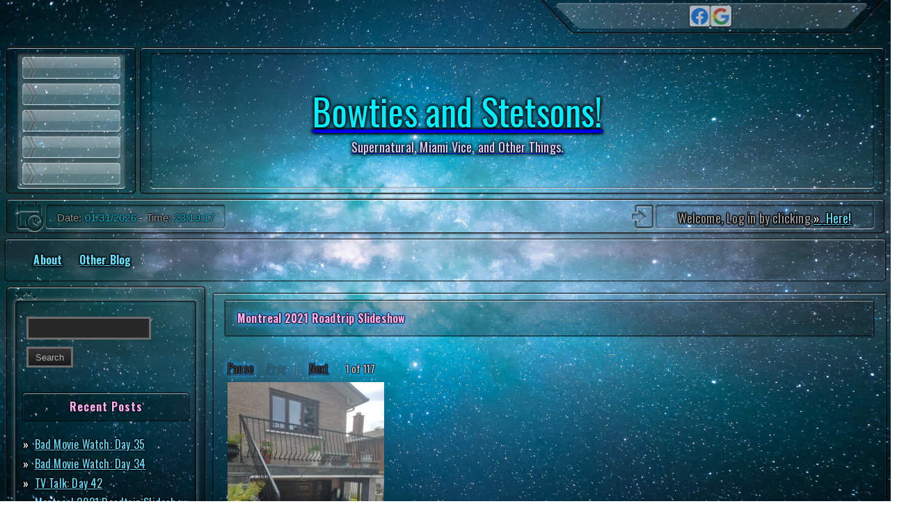

--- FILE ---
content_type: text/html; charset=UTF-8
request_url: http://www.bowtiesandstetsons.ca/?p=10861
body_size: 12869
content:
<!DOCTYPE html>
<html lang="en-US">
<head>
	<meta charset="UTF-8">
	<meta http-equiv="X-UA-Compatible" content="IE=edge"/>
	<meta name="viewport" content="width=device-width, initial-scale=1.0"/>
	<title>Montreal 2021 Roadtrip Slideshow &#8211; Bowties and Stetsons!</title>
<meta name='robots' content='max-image-preview:large' />
<link rel='dns-prefetch' href='//bowtiesandstetsons.ca' />
<link rel='dns-prefetch' href='//fonts.googleapis.com' />
<link rel="alternate" type="application/rss+xml" title="Bowties and Stetsons! &raquo; Feed" href="http://www.bowtiesandstetsons.ca/?feed=rss2" />
<link rel="alternate" type="application/rss+xml" title="Bowties and Stetsons! &raquo; Comments Feed" href="http://www.bowtiesandstetsons.ca/?feed=comments-rss2" />
<link rel="alternate" type="application/rss+xml" title="Bowties and Stetsons! &raquo; Montreal 2021 Roadtrip Slideshow Comments Feed" href="http://www.bowtiesandstetsons.ca/?feed=rss2&#038;p=10861" />
<link rel="alternate" title="oEmbed (JSON)" type="application/json+oembed" href="http://www.bowtiesandstetsons.ca/index.php?rest_route=%2Foembed%2F1.0%2Fembed&#038;url=http%3A%2F%2Fwww.bowtiesandstetsons.ca%2F%3Fp%3D10861" />
<link rel="alternate" title="oEmbed (XML)" type="text/xml+oembed" href="http://www.bowtiesandstetsons.ca/index.php?rest_route=%2Foembed%2F1.0%2Fembed&#038;url=http%3A%2F%2Fwww.bowtiesandstetsons.ca%2F%3Fp%3D10861&#038;format=xml" />
<style id='wp-img-auto-sizes-contain-inline-css' type='text/css'>
img:is([sizes=auto i],[sizes^="auto," i]){contain-intrinsic-size:3000px 1500px}
/*# sourceURL=wp-img-auto-sizes-contain-inline-css */
</style>
<style id='wp-emoji-styles-inline-css' type='text/css'>

	img.wp-smiley, img.emoji {
		display: inline !important;
		border: none !important;
		box-shadow: none !important;
		height: 1em !important;
		width: 1em !important;
		margin: 0 0.07em !important;
		vertical-align: -0.1em !important;
		background: none !important;
		padding: 0 !important;
	}
/*# sourceURL=wp-emoji-styles-inline-css */
</style>
<style id='wp-block-library-inline-css' type='text/css'>
:root{--wp-block-synced-color:#7a00df;--wp-block-synced-color--rgb:122,0,223;--wp-bound-block-color:var(--wp-block-synced-color);--wp-editor-canvas-background:#ddd;--wp-admin-theme-color:#007cba;--wp-admin-theme-color--rgb:0,124,186;--wp-admin-theme-color-darker-10:#006ba1;--wp-admin-theme-color-darker-10--rgb:0,107,160.5;--wp-admin-theme-color-darker-20:#005a87;--wp-admin-theme-color-darker-20--rgb:0,90,135;--wp-admin-border-width-focus:2px}@media (min-resolution:192dpi){:root{--wp-admin-border-width-focus:1.5px}}.wp-element-button{cursor:pointer}:root .has-very-light-gray-background-color{background-color:#eee}:root .has-very-dark-gray-background-color{background-color:#313131}:root .has-very-light-gray-color{color:#eee}:root .has-very-dark-gray-color{color:#313131}:root .has-vivid-green-cyan-to-vivid-cyan-blue-gradient-background{background:linear-gradient(135deg,#00d084,#0693e3)}:root .has-purple-crush-gradient-background{background:linear-gradient(135deg,#34e2e4,#4721fb 50%,#ab1dfe)}:root .has-hazy-dawn-gradient-background{background:linear-gradient(135deg,#faaca8,#dad0ec)}:root .has-subdued-olive-gradient-background{background:linear-gradient(135deg,#fafae1,#67a671)}:root .has-atomic-cream-gradient-background{background:linear-gradient(135deg,#fdd79a,#004a59)}:root .has-nightshade-gradient-background{background:linear-gradient(135deg,#330968,#31cdcf)}:root .has-midnight-gradient-background{background:linear-gradient(135deg,#020381,#2874fc)}:root{--wp--preset--font-size--normal:16px;--wp--preset--font-size--huge:42px}.has-regular-font-size{font-size:1em}.has-larger-font-size{font-size:2.625em}.has-normal-font-size{font-size:var(--wp--preset--font-size--normal)}.has-huge-font-size{font-size:var(--wp--preset--font-size--huge)}.has-text-align-center{text-align:center}.has-text-align-left{text-align:left}.has-text-align-right{text-align:right}.has-fit-text{white-space:nowrap!important}#end-resizable-editor-section{display:none}.aligncenter{clear:both}.items-justified-left{justify-content:flex-start}.items-justified-center{justify-content:center}.items-justified-right{justify-content:flex-end}.items-justified-space-between{justify-content:space-between}.screen-reader-text{border:0;clip-path:inset(50%);height:1px;margin:-1px;overflow:hidden;padding:0;position:absolute;width:1px;word-wrap:normal!important}.screen-reader-text:focus{background-color:#ddd;clip-path:none;color:#444;display:block;font-size:1em;height:auto;left:5px;line-height:normal;padding:15px 23px 14px;text-decoration:none;top:5px;width:auto;z-index:100000}html :where(.has-border-color){border-style:solid}html :where([style*=border-top-color]){border-top-style:solid}html :where([style*=border-right-color]){border-right-style:solid}html :where([style*=border-bottom-color]){border-bottom-style:solid}html :where([style*=border-left-color]){border-left-style:solid}html :where([style*=border-width]){border-style:solid}html :where([style*=border-top-width]){border-top-style:solid}html :where([style*=border-right-width]){border-right-style:solid}html :where([style*=border-bottom-width]){border-bottom-style:solid}html :where([style*=border-left-width]){border-left-style:solid}html :where(img[class*=wp-image-]){height:auto;max-width:100%}:where(figure){margin:0 0 1em}html :where(.is-position-sticky){--wp-admin--admin-bar--position-offset:var(--wp-admin--admin-bar--height,0px)}@media screen and (max-width:600px){html :where(.is-position-sticky){--wp-admin--admin-bar--position-offset:0px}}

/*# sourceURL=wp-block-library-inline-css */
</style><style id='global-styles-inline-css' type='text/css'>
:root{--wp--preset--aspect-ratio--square: 1;--wp--preset--aspect-ratio--4-3: 4/3;--wp--preset--aspect-ratio--3-4: 3/4;--wp--preset--aspect-ratio--3-2: 3/2;--wp--preset--aspect-ratio--2-3: 2/3;--wp--preset--aspect-ratio--16-9: 16/9;--wp--preset--aspect-ratio--9-16: 9/16;--wp--preset--color--black: #000000;--wp--preset--color--cyan-bluish-gray: #abb8c3;--wp--preset--color--white: #ffffff;--wp--preset--color--pale-pink: #f78da7;--wp--preset--color--vivid-red: #cf2e2e;--wp--preset--color--luminous-vivid-orange: #ff6900;--wp--preset--color--luminous-vivid-amber: #fcb900;--wp--preset--color--light-green-cyan: #7bdcb5;--wp--preset--color--vivid-green-cyan: #00d084;--wp--preset--color--pale-cyan-blue: #8ed1fc;--wp--preset--color--vivid-cyan-blue: #0693e3;--wp--preset--color--vivid-purple: #9b51e0;--wp--preset--gradient--vivid-cyan-blue-to-vivid-purple: linear-gradient(135deg,rgb(6,147,227) 0%,rgb(155,81,224) 100%);--wp--preset--gradient--light-green-cyan-to-vivid-green-cyan: linear-gradient(135deg,rgb(122,220,180) 0%,rgb(0,208,130) 100%);--wp--preset--gradient--luminous-vivid-amber-to-luminous-vivid-orange: linear-gradient(135deg,rgb(252,185,0) 0%,rgb(255,105,0) 100%);--wp--preset--gradient--luminous-vivid-orange-to-vivid-red: linear-gradient(135deg,rgb(255,105,0) 0%,rgb(207,46,46) 100%);--wp--preset--gradient--very-light-gray-to-cyan-bluish-gray: linear-gradient(135deg,rgb(238,238,238) 0%,rgb(169,184,195) 100%);--wp--preset--gradient--cool-to-warm-spectrum: linear-gradient(135deg,rgb(74,234,220) 0%,rgb(151,120,209) 20%,rgb(207,42,186) 40%,rgb(238,44,130) 60%,rgb(251,105,98) 80%,rgb(254,248,76) 100%);--wp--preset--gradient--blush-light-purple: linear-gradient(135deg,rgb(255,206,236) 0%,rgb(152,150,240) 100%);--wp--preset--gradient--blush-bordeaux: linear-gradient(135deg,rgb(254,205,165) 0%,rgb(254,45,45) 50%,rgb(107,0,62) 100%);--wp--preset--gradient--luminous-dusk: linear-gradient(135deg,rgb(255,203,112) 0%,rgb(199,81,192) 50%,rgb(65,88,208) 100%);--wp--preset--gradient--pale-ocean: linear-gradient(135deg,rgb(255,245,203) 0%,rgb(182,227,212) 50%,rgb(51,167,181) 100%);--wp--preset--gradient--electric-grass: linear-gradient(135deg,rgb(202,248,128) 0%,rgb(113,206,126) 100%);--wp--preset--gradient--midnight: linear-gradient(135deg,rgb(2,3,129) 0%,rgb(40,116,252) 100%);--wp--preset--font-size--small: 13px;--wp--preset--font-size--medium: 20px;--wp--preset--font-size--large: 36px;--wp--preset--font-size--x-large: 42px;--wp--preset--spacing--20: 0.44rem;--wp--preset--spacing--30: 0.67rem;--wp--preset--spacing--40: 1rem;--wp--preset--spacing--50: 1.5rem;--wp--preset--spacing--60: 2.25rem;--wp--preset--spacing--70: 3.38rem;--wp--preset--spacing--80: 5.06rem;--wp--preset--shadow--natural: 6px 6px 9px rgba(0, 0, 0, 0.2);--wp--preset--shadow--deep: 12px 12px 50px rgba(0, 0, 0, 0.4);--wp--preset--shadow--sharp: 6px 6px 0px rgba(0, 0, 0, 0.2);--wp--preset--shadow--outlined: 6px 6px 0px -3px rgb(255, 255, 255), 6px 6px rgb(0, 0, 0);--wp--preset--shadow--crisp: 6px 6px 0px rgb(0, 0, 0);}:where(.is-layout-flex){gap: 0.5em;}:where(.is-layout-grid){gap: 0.5em;}body .is-layout-flex{display: flex;}.is-layout-flex{flex-wrap: wrap;align-items: center;}.is-layout-flex > :is(*, div){margin: 0;}body .is-layout-grid{display: grid;}.is-layout-grid > :is(*, div){margin: 0;}:where(.wp-block-columns.is-layout-flex){gap: 2em;}:where(.wp-block-columns.is-layout-grid){gap: 2em;}:where(.wp-block-post-template.is-layout-flex){gap: 1.25em;}:where(.wp-block-post-template.is-layout-grid){gap: 1.25em;}.has-black-color{color: var(--wp--preset--color--black) !important;}.has-cyan-bluish-gray-color{color: var(--wp--preset--color--cyan-bluish-gray) !important;}.has-white-color{color: var(--wp--preset--color--white) !important;}.has-pale-pink-color{color: var(--wp--preset--color--pale-pink) !important;}.has-vivid-red-color{color: var(--wp--preset--color--vivid-red) !important;}.has-luminous-vivid-orange-color{color: var(--wp--preset--color--luminous-vivid-orange) !important;}.has-luminous-vivid-amber-color{color: var(--wp--preset--color--luminous-vivid-amber) !important;}.has-light-green-cyan-color{color: var(--wp--preset--color--light-green-cyan) !important;}.has-vivid-green-cyan-color{color: var(--wp--preset--color--vivid-green-cyan) !important;}.has-pale-cyan-blue-color{color: var(--wp--preset--color--pale-cyan-blue) !important;}.has-vivid-cyan-blue-color{color: var(--wp--preset--color--vivid-cyan-blue) !important;}.has-vivid-purple-color{color: var(--wp--preset--color--vivid-purple) !important;}.has-black-background-color{background-color: var(--wp--preset--color--black) !important;}.has-cyan-bluish-gray-background-color{background-color: var(--wp--preset--color--cyan-bluish-gray) !important;}.has-white-background-color{background-color: var(--wp--preset--color--white) !important;}.has-pale-pink-background-color{background-color: var(--wp--preset--color--pale-pink) !important;}.has-vivid-red-background-color{background-color: var(--wp--preset--color--vivid-red) !important;}.has-luminous-vivid-orange-background-color{background-color: var(--wp--preset--color--luminous-vivid-orange) !important;}.has-luminous-vivid-amber-background-color{background-color: var(--wp--preset--color--luminous-vivid-amber) !important;}.has-light-green-cyan-background-color{background-color: var(--wp--preset--color--light-green-cyan) !important;}.has-vivid-green-cyan-background-color{background-color: var(--wp--preset--color--vivid-green-cyan) !important;}.has-pale-cyan-blue-background-color{background-color: var(--wp--preset--color--pale-cyan-blue) !important;}.has-vivid-cyan-blue-background-color{background-color: var(--wp--preset--color--vivid-cyan-blue) !important;}.has-vivid-purple-background-color{background-color: var(--wp--preset--color--vivid-purple) !important;}.has-black-border-color{border-color: var(--wp--preset--color--black) !important;}.has-cyan-bluish-gray-border-color{border-color: var(--wp--preset--color--cyan-bluish-gray) !important;}.has-white-border-color{border-color: var(--wp--preset--color--white) !important;}.has-pale-pink-border-color{border-color: var(--wp--preset--color--pale-pink) !important;}.has-vivid-red-border-color{border-color: var(--wp--preset--color--vivid-red) !important;}.has-luminous-vivid-orange-border-color{border-color: var(--wp--preset--color--luminous-vivid-orange) !important;}.has-luminous-vivid-amber-border-color{border-color: var(--wp--preset--color--luminous-vivid-amber) !important;}.has-light-green-cyan-border-color{border-color: var(--wp--preset--color--light-green-cyan) !important;}.has-vivid-green-cyan-border-color{border-color: var(--wp--preset--color--vivid-green-cyan) !important;}.has-pale-cyan-blue-border-color{border-color: var(--wp--preset--color--pale-cyan-blue) !important;}.has-vivid-cyan-blue-border-color{border-color: var(--wp--preset--color--vivid-cyan-blue) !important;}.has-vivid-purple-border-color{border-color: var(--wp--preset--color--vivid-purple) !important;}.has-vivid-cyan-blue-to-vivid-purple-gradient-background{background: var(--wp--preset--gradient--vivid-cyan-blue-to-vivid-purple) !important;}.has-light-green-cyan-to-vivid-green-cyan-gradient-background{background: var(--wp--preset--gradient--light-green-cyan-to-vivid-green-cyan) !important;}.has-luminous-vivid-amber-to-luminous-vivid-orange-gradient-background{background: var(--wp--preset--gradient--luminous-vivid-amber-to-luminous-vivid-orange) !important;}.has-luminous-vivid-orange-to-vivid-red-gradient-background{background: var(--wp--preset--gradient--luminous-vivid-orange-to-vivid-red) !important;}.has-very-light-gray-to-cyan-bluish-gray-gradient-background{background: var(--wp--preset--gradient--very-light-gray-to-cyan-bluish-gray) !important;}.has-cool-to-warm-spectrum-gradient-background{background: var(--wp--preset--gradient--cool-to-warm-spectrum) !important;}.has-blush-light-purple-gradient-background{background: var(--wp--preset--gradient--blush-light-purple) !important;}.has-blush-bordeaux-gradient-background{background: var(--wp--preset--gradient--blush-bordeaux) !important;}.has-luminous-dusk-gradient-background{background: var(--wp--preset--gradient--luminous-dusk) !important;}.has-pale-ocean-gradient-background{background: var(--wp--preset--gradient--pale-ocean) !important;}.has-electric-grass-gradient-background{background: var(--wp--preset--gradient--electric-grass) !important;}.has-midnight-gradient-background{background: var(--wp--preset--gradient--midnight) !important;}.has-small-font-size{font-size: var(--wp--preset--font-size--small) !important;}.has-medium-font-size{font-size: var(--wp--preset--font-size--medium) !important;}.has-large-font-size{font-size: var(--wp--preset--font-size--large) !important;}.has-x-large-font-size{font-size: var(--wp--preset--font-size--x-large) !important;}
/*# sourceURL=global-styles-inline-css */
</style>

<style id='classic-theme-styles-inline-css' type='text/css'>
/*! This file is auto-generated */
.wp-block-button__link{color:#fff;background-color:#32373c;border-radius:9999px;box-shadow:none;text-decoration:none;padding:calc(.667em + 2px) calc(1.333em + 2px);font-size:1.125em}.wp-block-file__button{background:#32373c;color:#fff;text-decoration:none}
/*# sourceURL=/wp-includes/css/classic-themes.min.css */
</style>
<link rel='stylesheet' id='dw-celestia-style-css' href='http://bowtiesandstetsons.ca/wp-content/themes/dw-celestia/style.css?ver=1.2' type='text/css' media='all' />
<link rel='stylesheet' id='google-fonts-css' href='https://fonts.googleapis.com/css2?family=Oswald%3Awght%40200%3B300%3B400%3B500%3B600%3B700&#038;display=swap&#038;ver=1.2' type='text/css' media='all' />
<script type="text/javascript" src="http://bowtiesandstetsons.ca/wp-includes/js/jquery/jquery.min.js?ver=3.7.1" id="jquery-core-js"></script>
<script type="text/javascript" src="http://bowtiesandstetsons.ca/wp-includes/js/jquery/jquery-migrate.min.js?ver=3.4.1" id="jquery-migrate-js"></script>
<link rel="https://api.w.org/" href="http://www.bowtiesandstetsons.ca/index.php?rest_route=/" /><link rel="alternate" title="JSON" type="application/json" href="http://www.bowtiesandstetsons.ca/index.php?rest_route=/wp/v2/posts/10861" /><link rel="EditURI" type="application/rsd+xml" title="RSD" href="http://bowtiesandstetsons.ca/xmlrpc.php?rsd" />
<meta name="generator" content="WordPress 6.9" />
<link rel="canonical" href="http://www.bowtiesandstetsons.ca/?p=10861" />
<link rel='shortlink' href='http://www.bowtiesandstetsons.ca/?p=10861' />
<script>/* <![CDATA[ */ portfolio_slideshow = { options : {"psHash":false,"psLoader":false}, slideshows : new Array() }; /* ]]> */</script><style type="text/css">.recentcomments a{display:inline !important;padding:0 !important;margin:0 !important;}</style><link rel="icon" href="http://bowtiesandstetsons.ca/wp-content/uploads/2021/12/cropped-image_search_1618841313976-32x32.jpg" sizes="32x32" />
<link rel="icon" href="http://bowtiesandstetsons.ca/wp-content/uploads/2021/12/cropped-image_search_1618841313976-192x192.jpg" sizes="192x192" />
<link rel="apple-touch-icon" href="http://bowtiesandstetsons.ca/wp-content/uploads/2021/12/cropped-image_search_1618841313976-180x180.jpg" />
<meta name="msapplication-TileImage" content="http://bowtiesandstetsons.ca/wp-content/uploads/2021/12/cropped-image_search_1618841313976-270x270.jpg" />
<link rel='stylesheet' id='ps-public-css-css' href='http://bowtiesandstetsons.ca/wp-content/plugins/portfolio-slideshow/src/resources/css/public.css?ver=1.13.0' type='text/css' media='all' />
</head>
<body class="wp-singular post-template-default single single-post postid-10861 single-format-standard wp-theme-dw-celestia">

<div onclick="dw_celestia_topFunction()" id="TopBtn"></div>

<nav role="navigation" id="skip" aria-label="Skip links">

	
	<a class="tab-shortcut" id="shortcut-left-sidebar" href="#left">Skip to sidebar</a>

	
	<a class="tab-shortcut" id="shortcut-content" href="#content">Skip to content</a>

	
</nav> <!-- /skip -->

<div id="site-wrapper" class="site-wrapper">

		<!-- ? HEADER SECTION STARTS -->
		<header>
			<div class="hd-body">
				<div class="hd-row1">
					<div class="hd-row1-inner-1"></div>
					<div class="hd-row1-inner-2"></div>
					<div class="hd-row1-inner-3">
						<!--- Start Social Bar --->

						<div id="socialbar">
																	<div class="socialicon-wrap">
																					<a href=""><div class="socialicon-fb"></div></a>
																															<a href=""><div class="socialicon-gplus"></div></a>
																			</div>
														</div>

						<!-- End Social Bar -->
					</div>
				</div>
				<div class="hd-row2">
					<div class="hd-row2-inner-1">
						<a class="hd-row2-nav-link-1" href=""><div class="hdmainnav"></div></a>
						<a class="hd-row2-nav-link-2" href=""><div class="hdmainnav"></div></a>
						<a class="hd-row2-nav-link-3" href=""><div class="hdmainnav"></div></a>
						<a class="hd-row2-nav-link-4" href=""><div class="hdmainnav"></div></a>
						<a class="hd-row2-nav-link-5" href=""><div class="hdmainnav"></div></a>
					</div>
					<div class="hd-row2-inner-2"></div>
					<div class="hd-row2-inner-3">
						<div id="headerlogo">
							<a href="http://www.bowtiesandstetsons.ca">
							<div id="blog-name">Bowties and Stetsons!</div><div id="blog-tagline">Supernatural, Miami Vice, and Other Things.</div>						</a>
						</div>
					</div>
					<div class="hd-row2-inner-4"></div>
				</div>
				<div class="hd-row3">
					<div class="hd-row3-inner-1">
						<div class="datetime">
							<div id="dw-celestia-digital-clock">
								<span class="date-string">Date:</span>
								<span class="date-date"></span>
								<span class="time-string">Time:</span>
								<span class="time-time"></span>
							</div>
						</div>
					</div>
					<div class="hd-row3-inner-2"></div>
					<div class="hd-row3-inner-3"></div>
					<div class="hd-row3-inner-4"></div>
					<div class="hd-row3-inner-5">
						<div class="userlog">
							Welcome, Log in by clicking <a href="http://bowtiesandstetsons.ca/wp-login.php">&nbsp;Here!</a>						</div>
					</div>
				</div>
			</div>
		</header>
		<!-- ! HEADER SECTION ENDS -->

<div id="sb-wrap">

<div id="headerlogo2">
	<a href="http://www.bowtiesandstetsons.ca">
	<div id="blog-name">Bowties and Stetsons!</div><div id="blog-tagline">Supernatural, Miami Vice, and Other Things.</div>	</a>
</div> <!-- /header -->

<div class="hmenu">

<nav id="site-navigation" class="main-navigation" role="navigation">
	<button class="menu-toggle">Menu</button>
		<div class="nav-menu"><ul>
<li class="page_item page-item-1101"><a href="http://www.bowtiesandstetsons.ca/?page_id=1101">About</a></li>
<li class="page_item page-item-9272"><a href="http://www.bowtiesandstetsons.ca/?page_id=9272">Other Blog</a></li>
</ul></div>
</nav><!-- #site-navigation -->

</div>

<!-- ? MAIN STARTS -->
<main id="main-container" class="main-container">


<div id="widget-left" class="widget-column">

<!-- ? LEFT WIDGET AREA STARTS -->

		
		<!-- SB 1 -->		
		<div class="widget-container">
			<div class="blk-body">
				<div class="blk-row1">
					<div class="blk-row1-inner"></div>
				</div>
				<div class="blk-content">
					<div class="blk-content-inner">
						<aside role="complementary" id="left" class="sidebar" aria-label="Sidebar">
							<ul>
							<li id="search-2" class="widget widget_search"><form role="search" method="get" id="searchform" class="searchform" action="http://www.bowtiesandstetsons.ca/">
				<div>
					<label class="screen-reader-text" for="s">Search for:</label>
					<input type="text" value="" name="s" id="s" />
					<input type="submit" id="searchsubmit" value="Search" />
				</div>
			</form></li>

		<li id="recent-posts-2" class="widget widget_recent_entries">
		<h2 class="widgettitle">Recent Posts</h2>

		<ul>
											<li>
					<a href="http://www.bowtiesandstetsons.ca/?p=12871">Bad Movie Watch: Day 35</a>
									</li>
											<li>
					<a href="http://www.bowtiesandstetsons.ca/?p=12721">Bad Movie Watch: Day 34</a>
									</li>
											<li>
					<a href="http://www.bowtiesandstetsons.ca/?p=12151">TV Talk: Day 42</a>
									</li>
											<li>
					<a href="http://www.bowtiesandstetsons.ca/?p=10861" aria-current="page">Montreal 2021 Roadtrip Slideshow</a>
									</li>
											<li>
					<a href="http://www.bowtiesandstetsons.ca/?p=10721">Random Post 87</a>
									</li>
					</ul>

		</li>
<li id="recent-comments-2" class="widget widget_recent_comments"><h2 class="widgettitle">Recent Comments</h2>
<ul id="recentcomments"><li class="recentcomments"><span class="comment-author-link">Sheri Harrington</span> on <a href="http://www.bowtiesandstetsons.ca/?p=10861#comment-80901">Montreal 2021 Roadtrip Slideshow</a></li><li class="recentcomments"><span class="comment-author-link">Mom</span> on <a href="http://www.bowtiesandstetsons.ca/?p=10481#comment-76541">Bad Movie Watch: Day 33</a></li><li class="recentcomments"><span class="comment-author-link">Zayna</span> on <a href="http://www.bowtiesandstetsons.ca/?p=9621#comment-36571">TV Talk: Day 33</a></li><li class="recentcomments"><span class="comment-author-link"><a href="http://www.frustrated.tv" class="url" rel="ugc external nofollow">mrcrow</a></span> on <a href="http://www.bowtiesandstetsons.ca/?p=9232#comment-31242">Miami Vice: Which Season Jumped the Shark?</a></li><li class="recentcomments"><span class="comment-author-link"><a href="http://frustrated.tv" class="url" rel="ugc external nofollow">mrcrow</a></span> on <a href="http://www.bowtiesandstetsons.ca/?p=8992#comment-29712">TV Talk: Day 26</a></li></ul></li>
<li id="archives-2" class="widget widget_archive"><h2 class="widgettitle">Archives</h2>

			<ul>
					<li><a href='http://www.bowtiesandstetsons.ca/?m=202506'>June 2025</a></li>
	<li><a href='http://www.bowtiesandstetsons.ca/?m=202501'>January 2025</a></li>
	<li><a href='http://www.bowtiesandstetsons.ca/?m=202112'>December 2021</a></li>
	<li><a href='http://www.bowtiesandstetsons.ca/?m=202108'>August 2021</a></li>
	<li><a href='http://www.bowtiesandstetsons.ca/?m=202107'>July 2021</a></li>
	<li><a href='http://www.bowtiesandstetsons.ca/?m=202102'>February 2021</a></li>
	<li><a href='http://www.bowtiesandstetsons.ca/?m=202101'>January 2021</a></li>
	<li><a href='http://www.bowtiesandstetsons.ca/?m=202003'>March 2020</a></li>
	<li><a href='http://www.bowtiesandstetsons.ca/?m=201911'>November 2019</a></li>
	<li><a href='http://www.bowtiesandstetsons.ca/?m=201905'>May 2019</a></li>
	<li><a href='http://www.bowtiesandstetsons.ca/?m=201904'>April 2019</a></li>
	<li><a href='http://www.bowtiesandstetsons.ca/?m=201903'>March 2019</a></li>
	<li><a href='http://www.bowtiesandstetsons.ca/?m=201812'>December 2018</a></li>
	<li><a href='http://www.bowtiesandstetsons.ca/?m=201810'>October 2018</a></li>
	<li><a href='http://www.bowtiesandstetsons.ca/?m=201808'>August 2018</a></li>
	<li><a href='http://www.bowtiesandstetsons.ca/?m=201807'>July 2018</a></li>
	<li><a href='http://www.bowtiesandstetsons.ca/?m=201805'>May 2018</a></li>
	<li><a href='http://www.bowtiesandstetsons.ca/?m=201804'>April 2018</a></li>
	<li><a href='http://www.bowtiesandstetsons.ca/?m=201803'>March 2018</a></li>
	<li><a href='http://www.bowtiesandstetsons.ca/?m=201802'>February 2018</a></li>
	<li><a href='http://www.bowtiesandstetsons.ca/?m=201801'>January 2018</a></li>
	<li><a href='http://www.bowtiesandstetsons.ca/?m=201712'>December 2017</a></li>
	<li><a href='http://www.bowtiesandstetsons.ca/?m=201711'>November 2017</a></li>
	<li><a href='http://www.bowtiesandstetsons.ca/?m=201710'>October 2017</a></li>
	<li><a href='http://www.bowtiesandstetsons.ca/?m=201708'>August 2017</a></li>
	<li><a href='http://www.bowtiesandstetsons.ca/?m=201707'>July 2017</a></li>
	<li><a href='http://www.bowtiesandstetsons.ca/?m=201706'>June 2017</a></li>
	<li><a href='http://www.bowtiesandstetsons.ca/?m=201705'>May 2017</a></li>
	<li><a href='http://www.bowtiesandstetsons.ca/?m=201704'>April 2017</a></li>
	<li><a href='http://www.bowtiesandstetsons.ca/?m=201703'>March 2017</a></li>
	<li><a href='http://www.bowtiesandstetsons.ca/?m=201702'>February 2017</a></li>
	<li><a href='http://www.bowtiesandstetsons.ca/?m=201701'>January 2017</a></li>
	<li><a href='http://www.bowtiesandstetsons.ca/?m=201612'>December 2016</a></li>
	<li><a href='http://www.bowtiesandstetsons.ca/?m=201611'>November 2016</a></li>
	<li><a href='http://www.bowtiesandstetsons.ca/?m=201610'>October 2016</a></li>
	<li><a href='http://www.bowtiesandstetsons.ca/?m=201609'>September 2016</a></li>
	<li><a href='http://www.bowtiesandstetsons.ca/?m=201608'>August 2016</a></li>
	<li><a href='http://www.bowtiesandstetsons.ca/?m=201604'>April 2016</a></li>
	<li><a href='http://www.bowtiesandstetsons.ca/?m=201602'>February 2016</a></li>
	<li><a href='http://www.bowtiesandstetsons.ca/?m=201512'>December 2015</a></li>
	<li><a href='http://www.bowtiesandstetsons.ca/?m=201510'>October 2015</a></li>
	<li><a href='http://www.bowtiesandstetsons.ca/?m=201509'>September 2015</a></li>
	<li><a href='http://www.bowtiesandstetsons.ca/?m=201508'>August 2015</a></li>
	<li><a href='http://www.bowtiesandstetsons.ca/?m=201507'>July 2015</a></li>
	<li><a href='http://www.bowtiesandstetsons.ca/?m=201506'>June 2015</a></li>
	<li><a href='http://www.bowtiesandstetsons.ca/?m=201505'>May 2015</a></li>
	<li><a href='http://www.bowtiesandstetsons.ca/?m=201504'>April 2015</a></li>
	<li><a href='http://www.bowtiesandstetsons.ca/?m=201503'>March 2015</a></li>
	<li><a href='http://www.bowtiesandstetsons.ca/?m=201502'>February 2015</a></li>
	<li><a href='http://www.bowtiesandstetsons.ca/?m=201501'>January 2015</a></li>
	<li><a href='http://www.bowtiesandstetsons.ca/?m=201412'>December 2014</a></li>
	<li><a href='http://www.bowtiesandstetsons.ca/?m=201411'>November 2014</a></li>
	<li><a href='http://www.bowtiesandstetsons.ca/?m=201410'>October 2014</a></li>
	<li><a href='http://www.bowtiesandstetsons.ca/?m=201409'>September 2014</a></li>
	<li><a href='http://www.bowtiesandstetsons.ca/?m=201408'>August 2014</a></li>
	<li><a href='http://www.bowtiesandstetsons.ca/?m=201407'>July 2014</a></li>
	<li><a href='http://www.bowtiesandstetsons.ca/?m=201406'>June 2014</a></li>
	<li><a href='http://www.bowtiesandstetsons.ca/?m=201405'>May 2014</a></li>
	<li><a href='http://www.bowtiesandstetsons.ca/?m=201404'>April 2014</a></li>
	<li><a href='http://www.bowtiesandstetsons.ca/?m=201403'>March 2014</a></li>
	<li><a href='http://www.bowtiesandstetsons.ca/?m=201402'>February 2014</a></li>
			</ul>

			</li>
<li id="categories-2" class="widget widget_categories"><h2 class="widgettitle">Categories</h2>

			<ul>
					<li class="cat-item cat-item-1"><a href="http://www.bowtiesandstetsons.ca/?cat=1">Uncategorized</a>
</li>
			</ul>

			</li>
<li id="meta-2" class="widget widget_meta"><h2 class="widgettitle">Meta</h2>

		<ul>
						<li><a href="http://bowtiesandstetsons.ca/wp-login.php">Log in</a></li>
			<li><a href="http://www.bowtiesandstetsons.ca/?feed=rss2">Entries feed</a></li>
			<li><a href="http://www.bowtiesandstetsons.ca/?feed=comments-rss2">Comments feed</a></li>

			<li><a href="https://wordpress.org/">WordPress.org</a></li>
		</ul>

		</li>
							</ul>
						</aside>
					</div>
				</div>
				<div class="blk-row3">
					<div class="blk-row3-inner"></div>
				</div>
			</div>
		</div>
		<!-- END SB 1 -->
	
	</div> <!--- END WIDGET COLUMN --->


<!-- END SB 5 -->

<div id="content">
	
	<div class="blog-column">
		<div id="blog-container">
			<div class="singlealign">
				<div class="blog-content">
										<div class="post-10861 post type-post status-publish format-standard hentry category-uncategorized tag-slideshow">
						<h3 class="blog-title">
							Montreal 2021 Roadtrip Slideshow						</h3>
						<div class="main">
							<div class="thumbsingle"></div>
							<div class="scontent"><script>/* <![CDATA[ */ portfolio_slideshow.slideshows[846] = {"timeout":"3000","autoplay":true,"trans":"fade","loop":false,"speed":"400","nowrap":false}; /* ]]&gt; */</script><div id="slideshow-wrapper846" class="slideshow-wrapper clearfix ">
<div id="slideshow-nav846" class="slideshow-nav">
	<a class="pause" style="display:none" href="javascript:void(0);">Pause</a>
	<a class="play" href="javascript:void(0);">Play</a>
	<a class="restart" style="display:none" href="javascript: void(0);">Play</a>
	<a class="slideshow-prev" href="javascript: void(0);">Prev</a>
	<span class="sep">|</span>
	<a class="slideshow-next" href="javascript: void(0);">Next</a>
	<span class="slideshow-info846 slideshow-info"></span>
</div><!-- .slideshow-nav -->
<div id="portfolio-slideshow846" class="portfolio-slideshow" style="min-height: 600px !important;">

	
	
				
			
		<div class="slideshow-next slideshow-content ">
		<a class="slideshow-next" href="javascript:void(0)" ><img fetchpriority="high" decoding="async" class="psp-active" data-img="http://bowtiesandstetsons.ca/wp-content/uploads/2021/08/20210813_155034-225x300.jpg" src="http://bowtiesandstetsons.ca/wp-content/uploads/2021/08/20210813_155034-225x300.jpg" height="300" width="225" alt="Slide 1"></a>		</div>

	
				
			
		<div class="slideshow-next slideshow-content not-first">
		<a class="slideshow-next" href="javascript:void(0)" ><img decoding="async" class="psp-active" data-img="http://bowtiesandstetsons.ca/wp-content/uploads/2021/08/20210813_165642-225x300.jpg" src="[data-uri]" height="300" width="225" alt="Slide 2"></a>		</div>

	
				
			
		<div class="slideshow-next slideshow-content not-first">
		<a class="slideshow-next" href="javascript:void(0)" ><img decoding="async" class="psp-active" data-img="http://bowtiesandstetsons.ca/wp-content/uploads/2021/08/20210813_165644-225x300.jpg" src="[data-uri]" height="300" width="225" alt="Slide 3"></a>		</div>

	
				
			
		<div class="slideshow-next slideshow-content not-first">
		<a class="slideshow-next" href="javascript:void(0)" ><img loading="lazy" decoding="async" class="psp-active" data-img="http://bowtiesandstetsons.ca/wp-content/uploads/2021/08/20210814_131350-225x300.jpg" src="[data-uri]" height="300" width="225" alt="Slide 4"></a>		</div>

	
				
			
		<div class="slideshow-next slideshow-content not-first">
		<a class="slideshow-next" href="javascript:void(0)" ><img loading="lazy" decoding="async" class="psp-active" data-img="http://bowtiesandstetsons.ca/wp-content/uploads/2021/08/20210814_132400-225x300.jpg" src="[data-uri]" height="300" width="225" alt="Slide 5"></a>		</div>

	
				
			
		<div class="slideshow-next slideshow-content not-first">
		<a class="slideshow-next" href="javascript:void(0)" ><img loading="lazy" decoding="async" class="psp-active" data-img="http://bowtiesandstetsons.ca/wp-content/uploads/2021/08/20210814_132403-225x300.jpg" src="[data-uri]" height="300" width="225" alt="Slide 6"></a>		</div>

	
				
			
		<div class="slideshow-next slideshow-content not-first">
		<a class="slideshow-next" href="javascript:void(0)" ><img loading="lazy" decoding="async" class="psp-active" data-img="http://bowtiesandstetsons.ca/wp-content/uploads/2021/08/20210814_132440-225x300.jpg" src="[data-uri]" height="300" width="225" alt="Slide 7"></a>		</div>

	
				
			
		<div class="slideshow-next slideshow-content not-first">
		<a class="slideshow-next" href="javascript:void(0)" ><img loading="lazy" decoding="async" class="psp-active" data-img="http://bowtiesandstetsons.ca/wp-content/uploads/2021/08/20210814_132509-225x300.jpg" src="[data-uri]" height="300" width="225" alt="Slide 8"></a>		</div>

	
				
			
		<div class="slideshow-next slideshow-content not-first">
		<a class="slideshow-next" href="javascript:void(0)" ><img loading="lazy" decoding="async" class="psp-active" data-img="http://bowtiesandstetsons.ca/wp-content/uploads/2021/08/20210814_132831-225x300.jpg" src="[data-uri]" height="300" width="225" alt="Slide 9"></a>		</div>

	
				
			
		<div class="slideshow-next slideshow-content not-first">
		<a class="slideshow-next" href="javascript:void(0)" ><img loading="lazy" decoding="async" class="psp-active" data-img="http://bowtiesandstetsons.ca/wp-content/uploads/2021/08/20210814_132908-225x300.jpg" src="[data-uri]" height="300" width="225" alt="Slide 10"></a>		</div>

	
				
			
		<div class="slideshow-next slideshow-content not-first">
		<a class="slideshow-next" href="javascript:void(0)" ><img loading="lazy" decoding="async" class="psp-active" data-img="http://bowtiesandstetsons.ca/wp-content/uploads/2021/08/20210814_132911-225x300.jpg" src="[data-uri]" height="300" width="225" alt="Slide 11"></a>		</div>

	
				
			
		<div class="slideshow-next slideshow-content not-first">
		<a class="slideshow-next" href="javascript:void(0)" ><img loading="lazy" decoding="async" class="psp-active" data-img="http://bowtiesandstetsons.ca/wp-content/uploads/2021/08/20210814_132914-225x300.jpg" src="[data-uri]" height="300" width="225" alt="Slide 12"></a>		</div>

	
				
			
		<div class="slideshow-next slideshow-content not-first">
		<a class="slideshow-next" href="javascript:void(0)" ><img loading="lazy" decoding="async" class="psp-active" data-img="http://bowtiesandstetsons.ca/wp-content/uploads/2021/08/20210814_133014-225x300.jpg" src="[data-uri]" height="300" width="225" alt="Slide 13"></a>		</div>

	
				
			
		<div class="slideshow-next slideshow-content not-first">
		<a class="slideshow-next" href="javascript:void(0)" ><img loading="lazy" decoding="async" class="psp-active" data-img="http://bowtiesandstetsons.ca/wp-content/uploads/2021/08/20210814_133017-225x300.jpg" src="[data-uri]" height="300" width="225" alt="Slide 14"></a>		</div>

	
				
			
		<div class="slideshow-next slideshow-content not-first">
		<a class="slideshow-next" href="javascript:void(0)" ><img loading="lazy" decoding="async" class="psp-active" data-img="http://bowtiesandstetsons.ca/wp-content/uploads/2021/08/20210814_133020-225x300.jpg" src="[data-uri]" height="300" width="225" alt="Slide 15"></a>		</div>

	
				
			
		<div class="slideshow-next slideshow-content not-first">
		<a class="slideshow-next" href="javascript:void(0)" ><img loading="lazy" decoding="async" class="psp-active" data-img="http://bowtiesandstetsons.ca/wp-content/uploads/2021/08/20210814_133022-225x300.jpg" src="[data-uri]" height="300" width="225" alt="Slide 16"></a>		</div>

	
				
			
		<div class="slideshow-next slideshow-content not-first">
		<a class="slideshow-next" href="javascript:void(0)" ><img loading="lazy" decoding="async" class="psp-active" data-img="http://bowtiesandstetsons.ca/wp-content/uploads/2021/08/20210814_133026-225x300.jpg" src="[data-uri]" height="300" width="225" alt="Slide 17"></a>		</div>

	
				
			
		<div class="slideshow-next slideshow-content not-first">
		<a class="slideshow-next" href="javascript:void(0)" ><img loading="lazy" decoding="async" class="psp-active" data-img="http://bowtiesandstetsons.ca/wp-content/uploads/2021/08/20210814_133046-225x300.jpg" src="[data-uri]" height="300" width="225" alt="Slide 18"></a>		</div>

	
				
			
		<div class="slideshow-next slideshow-content not-first">
		<a class="slideshow-next" href="javascript:void(0)" ><img loading="lazy" decoding="async" class="psp-active" data-img="http://bowtiesandstetsons.ca/wp-content/uploads/2021/08/20210814_133202-225x300.jpg" src="[data-uri]" height="300" width="225" alt="Slide 19"></a>		</div>

	
				
			
		<div class="slideshow-next slideshow-content not-first">
		<a class="slideshow-next" href="javascript:void(0)" ><img loading="lazy" decoding="async" class="psp-active" data-img="http://bowtiesandstetsons.ca/wp-content/uploads/2021/08/20210814_133203-225x300.jpg" src="[data-uri]" height="300" width="225" alt="Slide 20"></a>		</div>

	
				
			
		<div class="slideshow-next slideshow-content not-first">
		<a class="slideshow-next" href="javascript:void(0)" ><img loading="lazy" decoding="async" class="psp-active" data-img="http://bowtiesandstetsons.ca/wp-content/uploads/2021/08/20210814_133215-225x300.jpg" src="[data-uri]" height="300" width="225" alt="Slide 21"></a>		</div>

	
				
			
		<div class="slideshow-next slideshow-content not-first">
		<a class="slideshow-next" href="javascript:void(0)" ><img loading="lazy" decoding="async" class="psp-active" data-img="http://bowtiesandstetsons.ca/wp-content/uploads/2021/08/20210814_133220-225x300.jpg" src="[data-uri]" height="300" width="225" alt="Slide 22"></a>		</div>

	
				
			
		<div class="slideshow-next slideshow-content not-first">
		<a class="slideshow-next" href="javascript:void(0)" ><img loading="lazy" decoding="async" class="psp-active" data-img="http://bowtiesandstetsons.ca/wp-content/uploads/2021/08/20210814_151129-225x300.jpg" src="[data-uri]" height="300" width="225" alt="Slide 23"></a>		</div>

	
				
			
		<div class="slideshow-next slideshow-content not-first">
		<a class="slideshow-next" href="javascript:void(0)" ><img loading="lazy" decoding="async" class="psp-active" data-img="http://bowtiesandstetsons.ca/wp-content/uploads/2021/08/20210815_105457-225x300.jpg" src="[data-uri]" height="300" width="225" alt="Slide 24"></a>		</div>

	
				
			
		<div class="slideshow-next slideshow-content not-first">
		<a class="slideshow-next" href="javascript:void(0)" ><img loading="lazy" decoding="async" class="psp-active" data-img="http://bowtiesandstetsons.ca/wp-content/uploads/2021/08/20210815_105503-225x300.jpg" src="[data-uri]" height="300" width="225" alt="Slide 25"></a>		</div>

	
				
			
		<div class="slideshow-next slideshow-content not-first">
		<a class="slideshow-next" href="javascript:void(0)" ><img loading="lazy" decoding="async" class="psp-active" data-img="http://bowtiesandstetsons.ca/wp-content/uploads/2021/08/20210815_105518-225x300.jpg" src="[data-uri]" height="300" width="225" alt="Slide 26"></a>		</div>

	
				
			
		<div class="slideshow-next slideshow-content not-first">
		<a class="slideshow-next" href="javascript:void(0)" ><img loading="lazy" decoding="async" class="psp-active" data-img="http://bowtiesandstetsons.ca/wp-content/uploads/2021/08/20210815_105715-225x300.jpg" src="[data-uri]" height="300" width="225" alt="Slide 27"></a>		</div>

	
				
			
		<div class="slideshow-next slideshow-content not-first">
		<a class="slideshow-next" href="javascript:void(0)" ><img loading="lazy" decoding="async" class="psp-active" data-img="http://bowtiesandstetsons.ca/wp-content/uploads/2021/08/20210815_105846-225x300.jpg" src="[data-uri]" height="300" width="225" alt="Slide 28"></a>		</div>

	
				
			
		<div class="slideshow-next slideshow-content not-first">
		<a class="slideshow-next" href="javascript:void(0)" ><img loading="lazy" decoding="async" class="psp-active" data-img="http://bowtiesandstetsons.ca/wp-content/uploads/2021/08/20210815_105848-225x300.jpg" src="[data-uri]" height="300" width="225" alt="Slide 29"></a>		</div>

	
				
			
		<div class="slideshow-next slideshow-content not-first">
		<a class="slideshow-next" href="javascript:void(0)" ><img loading="lazy" decoding="async" class="psp-active" data-img="http://bowtiesandstetsons.ca/wp-content/uploads/2021/08/20210815_105857-225x300.jpg" src="[data-uri]" height="300" width="225" alt="Slide 30"></a>		</div>

	
				
			
		<div class="slideshow-next slideshow-content not-first">
		<a class="slideshow-next" href="javascript:void(0)" ><img loading="lazy" decoding="async" class="psp-active" data-img="http://bowtiesandstetsons.ca/wp-content/uploads/2021/08/20210815_105904-225x300.jpg" src="[data-uri]" height="300" width="225" alt="Slide 31"></a>		</div>

	
				
			
		<div class="slideshow-next slideshow-content not-first">
		<a class="slideshow-next" href="javascript:void(0)" ><img loading="lazy" decoding="async" class="psp-active" data-img="http://bowtiesandstetsons.ca/wp-content/uploads/2021/08/20210815_105909-225x300.jpg" src="[data-uri]" height="300" width="225" alt="Slide 32"></a>		</div>

	
				
			
		<div class="slideshow-next slideshow-content not-first">
		<a class="slideshow-next" href="javascript:void(0)" ><img loading="lazy" decoding="async" class="psp-active" data-img="http://bowtiesandstetsons.ca/wp-content/uploads/2021/08/20210815_105947-225x300.jpg" src="[data-uri]" height="300" width="225" alt="Slide 33"></a>		</div>

	
				
			
		<div class="slideshow-next slideshow-content not-first">
		<a class="slideshow-next" href="javascript:void(0)" ><img loading="lazy" decoding="async" class="psp-active" data-img="http://bowtiesandstetsons.ca/wp-content/uploads/2021/08/20210815_110009-225x300.jpg" src="[data-uri]" height="300" width="225" alt="Slide 34"></a>		</div>

	
				
			
		<div class="slideshow-next slideshow-content not-first">
		<a class="slideshow-next" href="javascript:void(0)" ><img loading="lazy" decoding="async" class="psp-active" data-img="http://bowtiesandstetsons.ca/wp-content/uploads/2021/08/20210815_110013-225x300.jpg" src="[data-uri]" height="300" width="225" alt="Slide 35"></a>		</div>

	
				
			
		<div class="slideshow-next slideshow-content not-first">
		<a class="slideshow-next" href="javascript:void(0)" ><img loading="lazy" decoding="async" class="psp-active" data-img="http://bowtiesandstetsons.ca/wp-content/uploads/2021/08/20210815_110017-225x300.jpg" src="[data-uri]" height="300" width="225" alt="Slide 36"></a>		</div>

	
				
			
		<div class="slideshow-next slideshow-content not-first">
		<a class="slideshow-next" href="javascript:void(0)" ><img loading="lazy" decoding="async" class="psp-active" data-img="http://bowtiesandstetsons.ca/wp-content/uploads/2021/08/20210815_110020-225x300.jpg" src="[data-uri]" height="300" width="225" alt="Slide 37"></a>		</div>

	
				
			
		<div class="slideshow-next slideshow-content not-first">
		<a class="slideshow-next" href="javascript:void(0)" ><img loading="lazy" decoding="async" class="psp-active" data-img="http://bowtiesandstetsons.ca/wp-content/uploads/2021/08/20210815_110040-225x300.jpg" src="[data-uri]" height="300" width="225" alt="Slide 38"></a>		</div>

	
				
			
		<div class="slideshow-next slideshow-content not-first">
		<a class="slideshow-next" href="javascript:void(0)" ><img loading="lazy" decoding="async" class="psp-active" data-img="http://bowtiesandstetsons.ca/wp-content/uploads/2021/08/20210815_110135-225x300.jpg" src="[data-uri]" height="300" width="225" alt="Slide 39"></a>		</div>

	
				
			
		<div class="slideshow-next slideshow-content not-first">
		<a class="slideshow-next" href="javascript:void(0)" ><img loading="lazy" decoding="async" class="psp-active" data-img="http://bowtiesandstetsons.ca/wp-content/uploads/2021/08/20210815_110142-225x300.jpg" src="[data-uri]" height="300" width="225" alt="Slide 40"></a>		</div>

	
				
			
		<div class="slideshow-next slideshow-content not-first">
		<a class="slideshow-next" href="javascript:void(0)" ><img loading="lazy" decoding="async" class="psp-active" data-img="http://bowtiesandstetsons.ca/wp-content/uploads/2021/08/20210815_110150-225x300.jpg" src="[data-uri]" height="300" width="225" alt="Slide 41"></a>		</div>

	
				
			
		<div class="slideshow-next slideshow-content not-first">
		<a class="slideshow-next" href="javascript:void(0)" ><img loading="lazy" decoding="async" class="psp-active" data-img="http://bowtiesandstetsons.ca/wp-content/uploads/2021/08/20210815_110159-225x300.jpg" src="[data-uri]" height="300" width="225" alt="Slide 42"></a>		</div>

	
				
			
		<div class="slideshow-next slideshow-content not-first">
		<a class="slideshow-next" href="javascript:void(0)" ><img loading="lazy" decoding="async" class="psp-active" data-img="http://bowtiesandstetsons.ca/wp-content/uploads/2021/08/20210815_110207-225x300.jpg" src="[data-uri]" height="300" width="225" alt="Slide 43"></a>		</div>

	
				
			
		<div class="slideshow-next slideshow-content not-first">
		<a class="slideshow-next" href="javascript:void(0)" ><img loading="lazy" decoding="async" class="psp-active" data-img="http://bowtiesandstetsons.ca/wp-content/uploads/2021/08/20210815_110221-225x300.jpg" src="[data-uri]" height="300" width="225" alt="Slide 44"></a>		</div>

	
				
			
		<div class="slideshow-next slideshow-content not-first">
		<a class="slideshow-next" href="javascript:void(0)" ><img loading="lazy" decoding="async" class="psp-active" data-img="http://bowtiesandstetsons.ca/wp-content/uploads/2021/08/20210815_110237-225x300.jpg" src="[data-uri]" height="300" width="225" alt="Slide 45"></a>		</div>

	
				
			
		<div class="slideshow-next slideshow-content not-first">
		<a class="slideshow-next" href="javascript:void(0)" ><img loading="lazy" decoding="async" class="psp-active" data-img="http://bowtiesandstetsons.ca/wp-content/uploads/2021/08/20210815_110245-225x300.jpg" src="[data-uri]" height="300" width="225" alt="Slide 46"></a>		</div>

	
				
			
		<div class="slideshow-next slideshow-content not-first">
		<a class="slideshow-next" href="javascript:void(0)" ><img loading="lazy" decoding="async" class="psp-active" data-img="http://bowtiesandstetsons.ca/wp-content/uploads/2021/08/20210815_110249-225x300.jpg" src="[data-uri]" height="300" width="225" alt="Slide 47"></a>		</div>

	
				
			
		<div class="slideshow-next slideshow-content not-first">
		<a class="slideshow-next" href="javascript:void(0)" ><img loading="lazy" decoding="async" class="psp-active" data-img="http://bowtiesandstetsons.ca/wp-content/uploads/2021/08/20210815_110254-225x300.jpg" src="[data-uri]" height="300" width="225" alt="Slide 48"></a>		</div>

	
				
			
		<div class="slideshow-next slideshow-content not-first">
		<a class="slideshow-next" href="javascript:void(0)" ><img loading="lazy" decoding="async" class="psp-active" data-img="http://bowtiesandstetsons.ca/wp-content/uploads/2021/08/20210815_110312-225x300.jpg" src="[data-uri]" height="300" width="225" alt="Slide 49"></a>		</div>

	
				
			
		<div class="slideshow-next slideshow-content not-first">
		<a class="slideshow-next" href="javascript:void(0)" ><img loading="lazy" decoding="async" class="psp-active" data-img="http://bowtiesandstetsons.ca/wp-content/uploads/2021/08/20210815_110325-225x300.jpg" src="[data-uri]" height="300" width="225" alt="Slide 50"></a>		</div>

	
				
			
		<div class="slideshow-next slideshow-content not-first">
		<a class="slideshow-next" href="javascript:void(0)" ><img loading="lazy" decoding="async" class="psp-active" data-img="http://bowtiesandstetsons.ca/wp-content/uploads/2021/08/20210815_110331-225x300.jpg" src="[data-uri]" height="300" width="225" alt="Slide 51"></a>		</div>

	
				
			
		<div class="slideshow-next slideshow-content not-first">
		<a class="slideshow-next" href="javascript:void(0)" ><img loading="lazy" decoding="async" class="psp-active" data-img="http://bowtiesandstetsons.ca/wp-content/uploads/2021/08/20210815_110340-225x300.jpg" src="[data-uri]" height="300" width="225" alt="Slide 52"></a>		</div>

	
				
			
		<div class="slideshow-next slideshow-content not-first">
		<a class="slideshow-next" href="javascript:void(0)" ><img loading="lazy" decoding="async" class="psp-active" data-img="http://bowtiesandstetsons.ca/wp-content/uploads/2021/08/20210815_110352-225x300.jpg" src="[data-uri]" height="300" width="225" alt="Slide 53"></a>		</div>

	
				
			
		<div class="slideshow-next slideshow-content not-first">
		<a class="slideshow-next" href="javascript:void(0)" ><img loading="lazy" decoding="async" class="psp-active" data-img="http://bowtiesandstetsons.ca/wp-content/uploads/2021/08/20210815_110404-225x300.jpg" src="[data-uri]" height="300" width="225" alt="Slide 54"></a>		</div>

	
				
			
		<div class="slideshow-next slideshow-content not-first">
		<a class="slideshow-next" href="javascript:void(0)" ><img loading="lazy" decoding="async" class="psp-active" data-img="http://bowtiesandstetsons.ca/wp-content/uploads/2021/08/20210815_110434-225x300.jpg" src="[data-uri]" height="300" width="225" alt="Slide 55"></a>		</div>

	
				
			
		<div class="slideshow-next slideshow-content not-first">
		<a class="slideshow-next" href="javascript:void(0)" ><img loading="lazy" decoding="async" class="psp-active" data-img="http://bowtiesandstetsons.ca/wp-content/uploads/2021/08/20210815_110613-225x300.jpg" src="[data-uri]" height="300" width="225" alt="Slide 56"></a>		</div>

	
				
			
		<div class="slideshow-next slideshow-content not-first">
		<a class="slideshow-next" href="javascript:void(0)" ><img loading="lazy" decoding="async" class="psp-active" data-img="http://bowtiesandstetsons.ca/wp-content/uploads/2021/08/20210815_110616-225x300.jpg" src="[data-uri]" height="300" width="225" alt="Slide 57"></a>		</div>

	
				
			
		<div class="slideshow-next slideshow-content not-first">
		<a class="slideshow-next" href="javascript:void(0)" ><img loading="lazy" decoding="async" class="psp-active" data-img="http://bowtiesandstetsons.ca/wp-content/uploads/2021/08/20210815_110619-225x300.jpg" src="[data-uri]" height="300" width="225" alt="Slide 58"></a>		</div>

	
				
			
		<div class="slideshow-next slideshow-content not-first">
		<a class="slideshow-next" href="javascript:void(0)" ><img loading="lazy" decoding="async" class="psp-active" data-img="http://bowtiesandstetsons.ca/wp-content/uploads/2021/08/20210815_110816-225x300.jpg" src="[data-uri]" height="300" width="225" alt="Slide 59"></a>		</div>

	
				
			
		<div class="slideshow-next slideshow-content not-first">
		<a class="slideshow-next" href="javascript:void(0)" ><img loading="lazy" decoding="async" class="psp-active" data-img="http://bowtiesandstetsons.ca/wp-content/uploads/2021/08/20210815_110823-225x300.jpg" src="[data-uri]" height="300" width="225" alt="Slide 60"></a>		</div>

	
				
			
		<div class="slideshow-next slideshow-content not-first">
		<a class="slideshow-next" href="javascript:void(0)" ><img loading="lazy" decoding="async" class="psp-active" data-img="http://bowtiesandstetsons.ca/wp-content/uploads/2021/08/20210815_110848-225x300.jpg" src="[data-uri]" height="300" width="225" alt="Slide 61"></a>		</div>

	
				
			
		<div class="slideshow-next slideshow-content not-first">
		<a class="slideshow-next" href="javascript:void(0)" ><img loading="lazy" decoding="async" class="psp-active" data-img="http://bowtiesandstetsons.ca/wp-content/uploads/2021/08/20210815_111340-225x300.jpg" src="[data-uri]" height="300" width="225" alt="Slide 62"></a>		</div>

	
				
			
		<div class="slideshow-next slideshow-content not-first">
		<a class="slideshow-next" href="javascript:void(0)" ><img loading="lazy" decoding="async" class="psp-active" data-img="http://bowtiesandstetsons.ca/wp-content/uploads/2021/08/20210815_112523-225x300.jpg" src="[data-uri]" height="300" width="225" alt="Slide 63"></a>		</div>

	
				
			
		<div class="slideshow-next slideshow-content not-first">
		<a class="slideshow-next" href="javascript:void(0)" ><img loading="lazy" decoding="async" class="psp-active" data-img="http://bowtiesandstetsons.ca/wp-content/uploads/2021/08/20210815_112526-225x300.jpg" src="[data-uri]" height="300" width="225" alt="Slide 64"></a>		</div>

	
				
			
		<div class="slideshow-next slideshow-content not-first">
		<a class="slideshow-next" href="javascript:void(0)" ><img loading="lazy" decoding="async" class="psp-active" data-img="http://bowtiesandstetsons.ca/wp-content/uploads/2021/08/20210815_114620-225x300.jpg" src="[data-uri]" height="300" width="225" alt="Slide 65"></a>		</div>

	
				
			
		<div class="slideshow-next slideshow-content not-first">
		<a class="slideshow-next" href="javascript:void(0)" ><img loading="lazy" decoding="async" class="psp-active" data-img="http://bowtiesandstetsons.ca/wp-content/uploads/2021/08/20210815_114638-225x300.jpg" src="[data-uri]" height="300" width="225" alt="Slide 66"></a>		</div>

	
				
			
		<div class="slideshow-next slideshow-content not-first">
		<a class="slideshow-next" href="javascript:void(0)" ><img loading="lazy" decoding="async" class="psp-active" data-img="http://bowtiesandstetsons.ca/wp-content/uploads/2021/08/20210815_115242-225x300.jpg" src="[data-uri]" height="300" width="225" alt="Slide 67"></a>		</div>

	
				
			
		<div class="slideshow-next slideshow-content not-first">
		<a class="slideshow-next" href="javascript:void(0)" ><img loading="lazy" decoding="async" class="psp-active" data-img="http://bowtiesandstetsons.ca/wp-content/uploads/2021/08/20210815_115246-225x300.jpg" src="[data-uri]" height="300" width="225" alt="Slide 68"></a>		</div>

	
				
			
		<div class="slideshow-next slideshow-content not-first">
		<a class="slideshow-next" href="javascript:void(0)" ><img loading="lazy" decoding="async" class="psp-active" data-img="http://bowtiesandstetsons.ca/wp-content/uploads/2021/08/20210815_115305-225x300.jpg" src="[data-uri]" height="300" width="225" alt="Slide 69"></a>		</div>

	
				
			
		<div class="slideshow-next slideshow-content not-first">
		<a class="slideshow-next" href="javascript:void(0)" ><img loading="lazy" decoding="async" class="psp-active" data-img="http://bowtiesandstetsons.ca/wp-content/uploads/2021/08/20210815_115306-225x300.jpg" src="[data-uri]" height="300" width="225" alt="Slide 70"></a>		</div>

	
				
			
		<div class="slideshow-next slideshow-content not-first">
		<a class="slideshow-next" href="javascript:void(0)" ><img loading="lazy" decoding="async" class="psp-active" data-img="http://bowtiesandstetsons.ca/wp-content/uploads/2021/08/20210815_115421-225x300.jpg" src="[data-uri]" height="300" width="225" alt="Slide 71"></a>		</div>

	
				
			
		<div class="slideshow-next slideshow-content not-first">
		<a class="slideshow-next" href="javascript:void(0)" ><img loading="lazy" decoding="async" class="psp-active" data-img="http://bowtiesandstetsons.ca/wp-content/uploads/2021/08/20210815_115426-225x300.jpg" src="[data-uri]" height="300" width="225" alt="Slide 72"></a>		</div>

	
				
			
		<div class="slideshow-next slideshow-content not-first">
		<a class="slideshow-next" href="javascript:void(0)" ><img loading="lazy" decoding="async" class="psp-active" data-img="http://bowtiesandstetsons.ca/wp-content/uploads/2021/08/20210815_120032-225x300.jpg" src="[data-uri]" height="300" width="225" alt="Slide 73"></a>		</div>

	
				
			
		<div class="slideshow-next slideshow-content not-first">
		<a class="slideshow-next" href="javascript:void(0)" ><img loading="lazy" decoding="async" class="psp-active" data-img="http://bowtiesandstetsons.ca/wp-content/uploads/2021/08/20210815_120033-225x300.jpg" src="[data-uri]" height="300" width="225" alt="Slide 74"></a>		</div>

	
				
			
		<div class="slideshow-next slideshow-content not-first">
		<a class="slideshow-next" href="javascript:void(0)" ><img loading="lazy" decoding="async" class="psp-active" data-img="http://bowtiesandstetsons.ca/wp-content/uploads/2021/08/20210815_120731-225x300.jpg" src="[data-uri]" height="300" width="225" alt="Slide 75"></a>		</div>

	
				
			
		<div class="slideshow-next slideshow-content not-first">
		<a class="slideshow-next" href="javascript:void(0)" ><img loading="lazy" decoding="async" class="psp-active" data-img="http://bowtiesandstetsons.ca/wp-content/uploads/2021/08/20210815_121111-225x300.jpg" src="[data-uri]" height="300" width="225" alt="Slide 76"></a>		</div>

	
				
			
		<div class="slideshow-next slideshow-content not-first">
		<a class="slideshow-next" href="javascript:void(0)" ><img loading="lazy" decoding="async" class="psp-active" data-img="http://bowtiesandstetsons.ca/wp-content/uploads/2021/08/20210815_121236-225x300.jpg" src="[data-uri]" height="300" width="225" alt="Slide 77"></a>		</div>

	
				
			
		<div class="slideshow-next slideshow-content not-first">
		<a class="slideshow-next" href="javascript:void(0)" ><img loading="lazy" decoding="async" class="psp-active" data-img="http://bowtiesandstetsons.ca/wp-content/uploads/2021/08/20210815_121311-225x300.jpg" src="[data-uri]" height="300" width="225" alt="Slide 78"></a>		</div>

	
				
			
		<div class="slideshow-next slideshow-content not-first">
		<a class="slideshow-next" href="javascript:void(0)" ><img loading="lazy" decoding="async" class="psp-active" data-img="http://bowtiesandstetsons.ca/wp-content/uploads/2021/08/20210815_121322-225x300.jpg" src="[data-uri]" height="300" width="225" alt="Slide 79"></a>		</div>

	
				
			
		<div class="slideshow-next slideshow-content not-first">
		<a class="slideshow-next" href="javascript:void(0)" ><img loading="lazy" decoding="async" class="psp-active" data-img="http://bowtiesandstetsons.ca/wp-content/uploads/2021/08/20210815_121338-225x300.jpg" src="[data-uri]" height="300" width="225" alt="Slide 80"></a>		</div>

	
				
			
		<div class="slideshow-next slideshow-content not-first">
		<a class="slideshow-next" href="javascript:void(0)" ><img loading="lazy" decoding="async" class="psp-active" data-img="http://bowtiesandstetsons.ca/wp-content/uploads/2021/08/20210815_121358-225x300.jpg" src="[data-uri]" height="300" width="225" alt="Slide 81"></a>		</div>

	
				
			
		<div class="slideshow-next slideshow-content not-first">
		<a class="slideshow-next" href="javascript:void(0)" ><img loading="lazy" decoding="async" class="psp-active" data-img="http://bowtiesandstetsons.ca/wp-content/uploads/2021/08/20210815_121727-225x300.jpg" src="[data-uri]" height="300" width="225" alt="Slide 82"></a>		</div>

	
				
			
		<div class="slideshow-next slideshow-content not-first">
		<a class="slideshow-next" href="javascript:void(0)" ><img loading="lazy" decoding="async" class="psp-active" data-img="http://bowtiesandstetsons.ca/wp-content/uploads/2021/08/20210815_121825-225x300.jpg" src="[data-uri]" height="300" width="225" alt="Slide 83"></a>		</div>

	
				
			
		<div class="slideshow-next slideshow-content not-first">
		<a class="slideshow-next" href="javascript:void(0)" ><img loading="lazy" decoding="async" class="psp-active" data-img="http://bowtiesandstetsons.ca/wp-content/uploads/2021/08/20210815_121930-225x300.jpg" src="[data-uri]" height="300" width="225" alt="Slide 84"></a>		</div>

	
				
			
		<div class="slideshow-next slideshow-content not-first">
		<a class="slideshow-next" href="javascript:void(0)" ><img loading="lazy" decoding="async" class="psp-active" data-img="http://bowtiesandstetsons.ca/wp-content/uploads/2021/08/20210815_121939-225x300.jpg" src="[data-uri]" height="300" width="225" alt="Slide 85"></a>		</div>

	
				
			
		<div class="slideshow-next slideshow-content not-first">
		<a class="slideshow-next" href="javascript:void(0)" ><img loading="lazy" decoding="async" class="psp-active" data-img="http://bowtiesandstetsons.ca/wp-content/uploads/2021/08/20210815_121945-225x300.jpg" src="[data-uri]" height="300" width="225" alt="Slide 86"></a>		</div>

	
				
			
		<div class="slideshow-next slideshow-content not-first">
		<a class="slideshow-next" href="javascript:void(0)" ><img loading="lazy" decoding="async" class="psp-active" data-img="http://bowtiesandstetsons.ca/wp-content/uploads/2021/08/20210815_122109-225x300.jpg" src="[data-uri]" height="300" width="225" alt="Slide 87"></a>		</div>

	
				
			
		<div class="slideshow-next slideshow-content not-first">
		<a class="slideshow-next" href="javascript:void(0)" ><img loading="lazy" decoding="async" class="psp-active" data-img="http://bowtiesandstetsons.ca/wp-content/uploads/2021/08/20210815_122118-225x300.jpg" src="[data-uri]" height="300" width="225" alt="Slide 88"></a>		</div>

	
				
			
		<div class="slideshow-next slideshow-content not-first">
		<a class="slideshow-next" href="javascript:void(0)" ><img loading="lazy" decoding="async" class="psp-active" data-img="http://bowtiesandstetsons.ca/wp-content/uploads/2021/08/20210815_122128-225x300.jpg" src="[data-uri]" height="300" width="225" alt="Slide 89"></a>		</div>

	
				
			
		<div class="slideshow-next slideshow-content not-first">
		<a class="slideshow-next" href="javascript:void(0)" ><img loading="lazy" decoding="async" class="psp-active" data-img="http://bowtiesandstetsons.ca/wp-content/uploads/2021/08/20210815_122302-225x300.jpg" src="[data-uri]" height="300" width="225" alt="Slide 90"></a>		</div>

	
				
			
		<div class="slideshow-next slideshow-content not-first">
		<a class="slideshow-next" href="javascript:void(0)" ><img loading="lazy" decoding="async" class="psp-active" data-img="http://bowtiesandstetsons.ca/wp-content/uploads/2021/08/20210815_122426-225x300.jpg" src="[data-uri]" height="300" width="225" alt="Slide 91"></a>		</div>

	
				
			
		<div class="slideshow-next slideshow-content not-first">
		<a class="slideshow-next" href="javascript:void(0)" ><img loading="lazy" decoding="async" class="psp-active" data-img="http://bowtiesandstetsons.ca/wp-content/uploads/2021/08/20210815_122437-225x300.jpg" src="[data-uri]" height="300" width="225" alt="Slide 92"></a>		</div>

	
				
			
		<div class="slideshow-next slideshow-content not-first">
		<a class="slideshow-next" href="javascript:void(0)" ><img loading="lazy" decoding="async" class="psp-active" data-img="http://bowtiesandstetsons.ca/wp-content/uploads/2021/08/20210815_122511-225x300.jpg" src="[data-uri]" height="300" width="225" alt="Slide 93"></a>		</div>

	
				
			
		<div class="slideshow-next slideshow-content not-first">
		<a class="slideshow-next" href="javascript:void(0)" ><img loading="lazy" decoding="async" class="psp-active" data-img="http://bowtiesandstetsons.ca/wp-content/uploads/2021/08/20210815_122516-225x300.jpg" src="[data-uri]" height="300" width="225" alt="Slide 94"></a>		</div>

	
				
			
		<div class="slideshow-next slideshow-content not-first">
		<a class="slideshow-next" href="javascript:void(0)" ><img loading="lazy" decoding="async" class="psp-active" data-img="http://bowtiesandstetsons.ca/wp-content/uploads/2021/08/20210815_122659-225x300.jpg" src="[data-uri]" height="300" width="225" alt="Slide 95"></a>		</div>

	
				
			
		<div class="slideshow-next slideshow-content not-first">
		<a class="slideshow-next" href="javascript:void(0)" ><img loading="lazy" decoding="async" class="psp-active" data-img="http://bowtiesandstetsons.ca/wp-content/uploads/2021/08/20210815_122700-225x300.jpg" src="[data-uri]" height="300" width="225" alt="Slide 96"></a>		</div>

	
				
			
		<div class="slideshow-next slideshow-content not-first">
		<a class="slideshow-next" href="javascript:void(0)" ><img loading="lazy" decoding="async" class="psp-active" data-img="http://bowtiesandstetsons.ca/wp-content/uploads/2021/08/20210815_122716-225x300.jpg" src="[data-uri]" height="300" width="225" alt="Slide 97"></a>		</div>

	
				
			
		<div class="slideshow-next slideshow-content not-first">
		<a class="slideshow-next" href="javascript:void(0)" ><img loading="lazy" decoding="async" class="psp-active" data-img="http://bowtiesandstetsons.ca/wp-content/uploads/2021/08/20210815_122731-225x300.jpg" src="[data-uri]" height="300" width="225" alt="Slide 98"></a>		</div>

	
				
			
		<div class="slideshow-next slideshow-content not-first">
		<a class="slideshow-next" href="javascript:void(0)" ><img loading="lazy" decoding="async" class="psp-active" data-img="http://bowtiesandstetsons.ca/wp-content/uploads/2021/08/20210815_122733-225x300.jpg" src="[data-uri]" height="300" width="225" alt="Slide 99"></a>		</div>

	
				
			
		<div class="slideshow-next slideshow-content not-first">
		<a class="slideshow-next" href="javascript:void(0)" ><img loading="lazy" decoding="async" class="psp-active" data-img="http://bowtiesandstetsons.ca/wp-content/uploads/2021/08/20210815_122753-225x300.jpg" src="[data-uri]" height="300" width="225" alt="Slide 100"></a>		</div>

	
				
			
		<div class="slideshow-next slideshow-content not-first">
		<a class="slideshow-next" href="javascript:void(0)" ><img loading="lazy" decoding="async" class="psp-active" data-img="http://bowtiesandstetsons.ca/wp-content/uploads/2021/08/20210815_122806-225x300.jpg" src="[data-uri]" height="300" width="225" alt="Slide 101"></a>		</div>

	
				
			
		<div class="slideshow-next slideshow-content not-first">
		<a class="slideshow-next" href="javascript:void(0)" ><img loading="lazy" decoding="async" class="psp-active" data-img="http://bowtiesandstetsons.ca/wp-content/uploads/2021/08/20210815_122817-225x300.jpg" src="[data-uri]" height="300" width="225" alt="Slide 102"></a>		</div>

	
				
			
		<div class="slideshow-next slideshow-content not-first">
		<a class="slideshow-next" href="javascript:void(0)" ><img loading="lazy" decoding="async" class="psp-active" data-img="http://bowtiesandstetsons.ca/wp-content/uploads/2021/08/20210815_122822-225x300.jpg" src="[data-uri]" height="300" width="225" alt="Slide 103"></a>		</div>

	
				
			
		<div class="slideshow-next slideshow-content not-first">
		<a class="slideshow-next" href="javascript:void(0)" ><img loading="lazy" decoding="async" class="psp-active" data-img="http://bowtiesandstetsons.ca/wp-content/uploads/2021/08/20210815_122824-225x300.jpg" src="[data-uri]" height="300" width="225" alt="Slide 104"></a>		</div>

	
				
			
		<div class="slideshow-next slideshow-content not-first">
		<a class="slideshow-next" href="javascript:void(0)" ><img loading="lazy" decoding="async" class="psp-active" data-img="http://bowtiesandstetsons.ca/wp-content/uploads/2021/08/20210815_122830-225x300.jpg" src="[data-uri]" height="300" width="225" alt="Slide 105"></a>		</div>

	
				
			
		<div class="slideshow-next slideshow-content not-first">
		<a class="slideshow-next" href="javascript:void(0)" ><img loading="lazy" decoding="async" class="psp-active" data-img="http://bowtiesandstetsons.ca/wp-content/uploads/2021/08/20210815_123438-225x300.jpg" src="[data-uri]" height="300" width="225" alt="Slide 106"></a>		</div>

	
				
			
		<div class="slideshow-next slideshow-content not-first">
		<a class="slideshow-next" href="javascript:void(0)" ><img loading="lazy" decoding="async" class="psp-active" data-img="http://bowtiesandstetsons.ca/wp-content/uploads/2021/08/20210815_123440-225x300.jpg" src="[data-uri]" height="300" width="225" alt="Slide 107"></a>		</div>

	
				
			
		<div class="slideshow-next slideshow-content not-first">
		<a class="slideshow-next" href="javascript:void(0)" ><img loading="lazy" decoding="async" class="psp-active" data-img="http://bowtiesandstetsons.ca/wp-content/uploads/2021/08/20210815_123443-225x300.jpg" src="[data-uri]" height="300" width="225" alt="Slide 108"></a>		</div>

	
				
			
		<div class="slideshow-next slideshow-content not-first">
		<a class="slideshow-next" href="javascript:void(0)" ><img loading="lazy" decoding="async" class="psp-active" data-img="http://bowtiesandstetsons.ca/wp-content/uploads/2021/08/20210815_123444-225x300.jpg" src="[data-uri]" height="300" width="225" alt="Slide 109"></a>		</div>

	
				
			
		<div class="slideshow-next slideshow-content not-first">
		<a class="slideshow-next" href="javascript:void(0)" ><img loading="lazy" decoding="async" class="psp-active" data-img="http://bowtiesandstetsons.ca/wp-content/uploads/2021/08/20210815_123453-225x300.jpg" src="[data-uri]" height="300" width="225" alt="Slide 110"></a>		</div>

	
				
			
		<div class="slideshow-next slideshow-content not-first">
		<a class="slideshow-next" href="javascript:void(0)" ><img loading="lazy" decoding="async" class="psp-active" data-img="http://bowtiesandstetsons.ca/wp-content/uploads/2021/08/20210815_123455-225x300.jpg" src="[data-uri]" height="300" width="225" alt="Slide 111"></a>		</div>

	
				
			
		<div class="slideshow-next slideshow-content not-first">
		<a class="slideshow-next" href="javascript:void(0)" ><img loading="lazy" decoding="async" class="psp-active" data-img="http://bowtiesandstetsons.ca/wp-content/uploads/2021/08/20210815_123500-225x300.jpg" src="[data-uri]" height="300" width="225" alt="Slide 112"></a>		</div>

	
				
			
		<div class="slideshow-next slideshow-content not-first">
		<a class="slideshow-next" href="javascript:void(0)" ><img loading="lazy" decoding="async" class="psp-active" data-img="http://bowtiesandstetsons.ca/wp-content/uploads/2021/08/20210815_123525-225x300.jpg" src="[data-uri]" height="300" width="225" alt="Slide 113"></a>		</div>

	
				
			
		<div class="slideshow-next slideshow-content not-first">
		<a class="slideshow-next" href="javascript:void(0)" ><img loading="lazy" decoding="async" class="psp-active" data-img="http://bowtiesandstetsons.ca/wp-content/uploads/2021/08/20210815_123540-225x300.jpg" src="[data-uri]" height="300" width="225" alt="Slide 114"></a>		</div>

	
				
			
		<div class="slideshow-next slideshow-content not-first">
		<a class="slideshow-next" href="javascript:void(0)" ><img loading="lazy" decoding="async" class="psp-active" data-img="http://bowtiesandstetsons.ca/wp-content/uploads/2021/08/20210815_123601-225x300.jpg" src="[data-uri]" height="300" width="225" alt="Slide 115"></a>		</div>

	
				
			
		<div class="slideshow-next slideshow-content not-first">
		<a class="slideshow-next" href="javascript:void(0)" ><img loading="lazy" decoding="async" class="psp-active" data-img="http://bowtiesandstetsons.ca/wp-content/uploads/2021/08/20210815_123604-225x300.jpg" src="[data-uri]" height="300" width="225" alt="Slide 116"></a>		</div>

	
				
			
		<div class="slideshow-next slideshow-content not-first">
		<a class="slideshow-next" href="javascript:void(0)" ><img loading="lazy" decoding="async" class="psp-active" data-img="http://bowtiesandstetsons.ca/wp-content/uploads/2021/08/IMG_5915-196x300.jpg" src="[data-uri]" height="300" width="196" alt="Slide 117"></a>		</div>

	</div></div><!--#slideshow-wrapper-->
</div>
							<div class="meta">Posted on August 18, 2021 in <a href="http://www.bowtiesandstetsons.ca/?cat=1" rel="category">Uncategorized</a> by TheDoctor<br>Tags: <a href="http://www.bowtiesandstetsons.ca/?tag=slideshow" rel="tag">Slideshow</a></div>													</div>
					</div>

					
<div id="comments"
>
	<h2 class="reply-header">
	Comments on &#039;Montreal 2021 Roadtrip Slideshow&#039; (1)	</h2>
	<p class="comment-feed-link"><a href="http://www.bowtiesandstetsons.ca/?feed=rss2&#038;p=10861">Comments Feed</a></p>
	<ol class="commentlist">
			<li class="comment even thread-even depth-1" id="comment-80901">
				<div id="div-comment-80901" class="comment-body">
				<div class="comment-author vcard">
			<img alt='' src='https://secure.gravatar.com/avatar/ccc7a2ea27bb8fe484e4df8e73bd217c3763864a3f19012bd4cea5e3096088ba?s=30&#038;d=mm&#038;r=g' srcset='https://secure.gravatar.com/avatar/ccc7a2ea27bb8fe484e4df8e73bd217c3763864a3f19012bd4cea5e3096088ba?s=60&#038;d=mm&#038;r=g 2x' class='avatar avatar-30 photo' height='30' width='30' loading='lazy' decoding='async'/>			<cite class="fn">Sheri Harrington</cite> <span class="says">says:</span>		</div>
		
		<div class="comment-meta commentmetadata">
			<a href="http://www.bowtiesandstetsons.ca/?p=10861#comment-80901">September 6, 2021 at 8:49 am</a>		</div>

		<p>Wow, those are some beauty pics. Looks like you had a lovely vacation!  Thanks for sharing.  😀</p>

		<div class="reply"><a rel="nofollow" class="comment-reply-link" href="http://www.bowtiesandstetsons.ca/?p=10861&#038;replytocom=80901#respond" data-commentid="80901" data-postid="10861" data-belowelement="div-comment-80901" data-respondelement="respond" data-replyto="Reply to Sheri Harrington" aria-label="Reply to Sheri Harrington">Reply</a></div>
				</div>
				</li><!-- #comment-## -->
	</ol>

	</div>
<div id="comments">
	<div class="postinput">
		<div id="respond" class="comment-respond">
		<h3 id="reply-title" class="comment-reply-title">Leave a Reply<br><a rel="nofollow" id="cancel-comment-reply-link" href="/?p=10861#respond" style="display:none;">Cancel reply</a></small></h3><form action="http://bowtiesandstetsons.ca/wp-comments-post.php" method="post" id="commentform" class="comment-form"><p class="comment-notes"><span id="email-notes">Your email address will not be published.</span> <span class="required-field-message">Required fields are marked <span class="required">*</span></span></p><p class="comment-form-comment"><label for="comment">Comment <span class="required">*</span></label> <textarea id="comment" name="comment" cols="45" rows="8" maxlength="65525" required="required"></textarea></p><p class="comment-form-author"><label for="author">Name <span class="required">*</span></label> <input id="author" name="author" type="text" value="" size="30" maxlength="245" autocomplete="name" required="required" /></p>
<p class="comment-form-email"><label for="email">Email <span class="required">*</span></label> <input id="email" name="email" type="text" value="" size="30" maxlength="100" aria-describedby="email-notes" autocomplete="email" required="required" /></p>
<p class="comment-form-url"><label for="url">Website</label> <input id="url" name="url" type="text" value="" size="30" maxlength="200" autocomplete="url" /></p>
<p class="form-submit"><input name="submit" type="submit" id="submit" class="submit" value="Post Comment" /> <input type='hidden' name='comment_post_ID' value='10861' id='comment_post_ID' />
<input type='hidden' name='comment_parent' id='comment_parent' value='0' />
</p><p style="display: none;"><input type="hidden" id="akismet_comment_nonce" name="akismet_comment_nonce" value="9d93104bfc" /></p><p style="display: none !important;" class="akismet-fields-container" data-prefix="ak_"><label>&#916;<textarea name="ak_hp_textarea" cols="45" rows="8" maxlength="100"></textarea></label><input type="hidden" id="ak_js_1" name="ak_js" value="6"/><script>document.getElementById( "ak_js_1" ).setAttribute( "value", ( new Date() ).getTime() );</script></p></form>	</div><!-- #respond -->
		</div>
</div>
					<div class="postnav">
					
	<nav class="navigation post-navigation" aria-label="Posts">
		<h2 class="screen-reader-text">Post navigation</h2>
		<div class="nav-links"><div class="nav-previous"><a href="http://www.bowtiesandstetsons.ca/?p=10721" rel="prev">&#171; Random Post 87</a></div><div class="nav-next"><a href="http://www.bowtiesandstetsons.ca/?p=12151" rel="next">TV Talk: Day 42 &#187;</a></div></div>
	</nav>					</div>
				</div>
			</div>
		</div>
	</div>
</div> <!--- end #content --->


</main>

</div> <!--- sb-wrap end --->
<!------------------------------------------footer section starts------------------------------------------>

	<footer>
		<div class="footer-body">
			<div class="ft-row1">
				<div class="ft-row1-inner"></div>
			</div>
			<div class="ft-row2">
				<div class="ft-row2-inner1">
					<div class="fcontent">
											</div>
				</div>
				<div class="ft-row2-inner2"></div>
				<div class="ft-row2-inner3"></div>
				<div class="ft-row2-inner4"></div>
				<div class="ft-row2-inner5">
				<p id="footer-content">
				&copy; 2026 <a href="http://www.bowtiesandstetsons.ca">Bowties and Stetsons!</a>
				<br>
				Powered by <a href="https://wordpress.org">WordPress</a>  Theme Celestia By <a href="https://www.designwicked.com">DesignWicked</a>				</p>
				</div>
			</div>
			<div class="ft-row3">
				<div class="ft-row3-inner"></div>
			</div>
		</div>
	</footer>

<!------------------------------------------footer section ends------------------------------------------>	

	<script type="text/javascript" src="http://bowtiesandstetsons.ca/wp-includes/js/comment-reply.min.js?ver=6.9" id="comment-reply-js" async="async" data-wp-strategy="async" fetchpriority="low"></script>
<script type="text/javascript" src="http://bowtiesandstetsons.ca/wp-content/themes/dw-celestia/js/dw-celestia-header-clock.js?ver=1.2" id="dw-celestia-header-clock-js"></script>
<script type="text/javascript" src="http://bowtiesandstetsons.ca/wp-content/themes/dw-celestia/js/dw-celestia-top-button.js?ver=1.2" id="dw-celestia-top-button-js"></script>
<script type="text/javascript" src="http://bowtiesandstetsons.ca/wp-content/themes/dw-celestia/js/dw-celestia-navigation.js?ver=20141205" id="dw-celestia-navigation-js"></script>
<script type="text/javascript" src="http://bowtiesandstetsons.ca/wp-content/plugins/portfolio-slideshow/vendor/jquery-cycle/jquery.cycle.all.min.js?ver=2.99" id="psp-cycle-js"></script>
<script type="text/javascript" src="http://bowtiesandstetsons.ca/wp-content/plugins/portfolio-slideshow/src/resources/js/public.js?ver=1.13.0" id="ps-public-js-js"></script>
<script defer type="text/javascript" src="http://bowtiesandstetsons.ca/wp-content/plugins/akismet/_inc/akismet-frontend.js?ver=1769651450" id="akismet-frontend-js"></script>
<script id="wp-emoji-settings" type="application/json">
{"baseUrl":"https://s.w.org/images/core/emoji/17.0.2/72x72/","ext":".png","svgUrl":"https://s.w.org/images/core/emoji/17.0.2/svg/","svgExt":".svg","source":{"concatemoji":"http://bowtiesandstetsons.ca/wp-includes/js/wp-emoji-release.min.js?ver=6.9"}}
</script>
<script type="module">
/* <![CDATA[ */
/*! This file is auto-generated */
const a=JSON.parse(document.getElementById("wp-emoji-settings").textContent),o=(window._wpemojiSettings=a,"wpEmojiSettingsSupports"),s=["flag","emoji"];function i(e){try{var t={supportTests:e,timestamp:(new Date).valueOf()};sessionStorage.setItem(o,JSON.stringify(t))}catch(e){}}function c(e,t,n){e.clearRect(0,0,e.canvas.width,e.canvas.height),e.fillText(t,0,0);t=new Uint32Array(e.getImageData(0,0,e.canvas.width,e.canvas.height).data);e.clearRect(0,0,e.canvas.width,e.canvas.height),e.fillText(n,0,0);const a=new Uint32Array(e.getImageData(0,0,e.canvas.width,e.canvas.height).data);return t.every((e,t)=>e===a[t])}function p(e,t){e.clearRect(0,0,e.canvas.width,e.canvas.height),e.fillText(t,0,0);var n=e.getImageData(16,16,1,1);for(let e=0;e<n.data.length;e++)if(0!==n.data[e])return!1;return!0}function u(e,t,n,a){switch(t){case"flag":return n(e,"\ud83c\udff3\ufe0f\u200d\u26a7\ufe0f","\ud83c\udff3\ufe0f\u200b\u26a7\ufe0f")?!1:!n(e,"\ud83c\udde8\ud83c\uddf6","\ud83c\udde8\u200b\ud83c\uddf6")&&!n(e,"\ud83c\udff4\udb40\udc67\udb40\udc62\udb40\udc65\udb40\udc6e\udb40\udc67\udb40\udc7f","\ud83c\udff4\u200b\udb40\udc67\u200b\udb40\udc62\u200b\udb40\udc65\u200b\udb40\udc6e\u200b\udb40\udc67\u200b\udb40\udc7f");case"emoji":return!a(e,"\ud83e\u1fac8")}return!1}function f(e,t,n,a){let r;const o=(r="undefined"!=typeof WorkerGlobalScope&&self instanceof WorkerGlobalScope?new OffscreenCanvas(300,150):document.createElement("canvas")).getContext("2d",{willReadFrequently:!0}),s=(o.textBaseline="top",o.font="600 32px Arial",{});return e.forEach(e=>{s[e]=t(o,e,n,a)}),s}function r(e){var t=document.createElement("script");t.src=e,t.defer=!0,document.head.appendChild(t)}a.supports={everything:!0,everythingExceptFlag:!0},new Promise(t=>{let n=function(){try{var e=JSON.parse(sessionStorage.getItem(o));if("object"==typeof e&&"number"==typeof e.timestamp&&(new Date).valueOf()<e.timestamp+604800&&"object"==typeof e.supportTests)return e.supportTests}catch(e){}return null}();if(!n){if("undefined"!=typeof Worker&&"undefined"!=typeof OffscreenCanvas&&"undefined"!=typeof URL&&URL.createObjectURL&&"undefined"!=typeof Blob)try{var e="postMessage("+f.toString()+"("+[JSON.stringify(s),u.toString(),c.toString(),p.toString()].join(",")+"));",a=new Blob([e],{type:"text/javascript"});const r=new Worker(URL.createObjectURL(a),{name:"wpTestEmojiSupports"});return void(r.onmessage=e=>{i(n=e.data),r.terminate(),t(n)})}catch(e){}i(n=f(s,u,c,p))}t(n)}).then(e=>{for(const n in e)a.supports[n]=e[n],a.supports.everything=a.supports.everything&&a.supports[n],"flag"!==n&&(a.supports.everythingExceptFlag=a.supports.everythingExceptFlag&&a.supports[n]);var t;a.supports.everythingExceptFlag=a.supports.everythingExceptFlag&&!a.supports.flag,a.supports.everything||((t=a.source||{}).concatemoji?r(t.concatemoji):t.wpemoji&&t.twemoji&&(r(t.twemoji),r(t.wpemoji)))});
//# sourceURL=http://bowtiesandstetsons.ca/wp-includes/js/wp-emoji-loader.min.js
/* ]]> */
</script>
	</div> <!-- /site wrapper -->
	</body>

</html>


--- FILE ---
content_type: text/css
request_url: http://bowtiesandstetsons.ca/wp-content/themes/dw-celestia/style.css?ver=1.2
body_size: 10317
content:
/*
Theme Name: dw-celestia
Author: DesignWicked.com
Theme URI: https://www.designwicked.com
Description: DW-Celestia is fully responsive for mobile/tablet/desktop, and features optional sidebars on the left, center, and right(1 left side, 1 right side, 1 center.) As well as, 2 header menus, one is a part of the design and can be changed in the customizer. The Premium Version has a total of 5 left, 5 right, and 5 center blocks, an HTML footer content box, as well as, a footer length widget area, and a header length widget area, a color picking feature, and finally, a text/social media bar in the header.
Version: 1.2
Requires at least: 5.2
Tested up to: 6.5
Requires PHP: 7.0
License: GPLv3 or later
License URI: https://www.gnu.org/licenses/gpl.html
Tags: blog, three-columns, two-columns, one-column, left-sidebar, right-sidebar, custom-menu, rtl-language-support, sticky-post, theme-options, threaded-comments, translation-ready
Text Domain: dw-celestia
*/

:root {
    --titles: #ffadf1;
    --titles2: #0087c5;
    --maintext: #d8d8d8;
    --secondarybg: #121419;
    --links: #62e0ff;
    --links2: #e3a7ff;
    --links-hover: #979797;
    --links-hover2: #4c729e;
    --bullets: #ffffff;
    --bullets2: #ffffff;
    --images: #2fd5ff;
    --userlog: #999999;
}


/* --- RESETS & MISC --- */

nav {
    display: block;
    margin: 0;
    padding: 0;
    border: 0;
    font-size: 100%;
}

html,
body,
h1,
h2,
h3,
h4,
h5,
h6,
p,
blockquote,
address,
big,
cite,
code,
div,
font,
img,
small,
strike,
sub,
sup,
li,
fieldset,
figcaption,
form,
main,
label,
legend,
button,
table,
caption,
tr,
th,
td {
    border: none;
    background: none;
    margin: 0;
    padding: 0;
    box-sizing: border-box;
    font-style: normal;
}

h1,
h2,
h3,
h4,
h5,
h6 {
    font-weight: bold;
}

h1 {
    font-size: 2em;
}

h2 {
    font-size: 1.8em;
}

h3 {
    font-size: 1.6em;
}

h4 {
    font-size: 1.4em;
}

h5 {
    font-size: 1.2em;
}

h6 {
    font-size: 1em;
}

html {
    scroll-behavior: smooth;
}


/* --- LINKS --- */

a,
a:visited {
    /*text-decoration: none;*/
    text-decoration: underline !important;
}

a:hover,
a:focus {
    color: var(--links-hover);
    text-decoration: underline !important;
    /*text-decoration: none;*/
    background-color: transparent !important;
}


/* --- TAB SHORTCUT --- */

#skip {
    position: relative;
    z-index: 99;
}

.tab-shortcut {
    position: absolute;
    top: -999px;
    padding: 20px;
}

.tab-shortcut:hover {
    position: absolute;
    top: -999px;
    background: var(--secondarybg) !important;
    padding: 20px;
}

.tab-shortcut:focus {
    top: 0;
    background: var(--secondarybg) !important;
    text-decoration: none;
}

#content {
    width: 100%;
    order: 2;
}

#TopBtn {
    display: none;
    position: fixed;
    bottom: 50px;
    right: 30px;
    z-index: 99;
    border: none;
    outline: none;
    cursor: pointer;
    padding: 20px 30px;
    background-image: url(images/toTop.png);
    background-repeat: no-repeat;
    border-radius: 70%;
    background-color: rgba(172, 172, 172, 0.144);
}

#TopBtn:hover {
    display: none;
    position: fixed;
    bottom: 50px;
    right: 30px;
    z-index: 99;
    border: none;
    outline: none;
    cursor: pointer;
    padding: 20px 30px;
    background-image: url(images/toTop-h.png);
    background-repeat: no-repeat;
    border-radius: 70%;
    background-color: rgba(177, 177, 177, 0.5);
}


/* --- CORE CSS --- */

html::-webkit-scrollbar {
    width: 8px;
    background-color: #282828;
}

html::-webkit-scrollbar-thumb {
    background-color: #666;
}

body {
    width: 100%;
    min-width: 375px;
    padding: 0;
    background-image: url(images/backing.jpg);
    background-repeat: no-repeat;
    background-attachment: fixed;
    background-size: cover;
    font-family: 'Oswald', 'Lucida Grande', 'Trebuchet MS', Verdana, Helvetica, Arial, sans-serif;
    text-shadow: 0 0 1px #000000, 0 0 1px #000000, 0 0 2px #000000, 0 0 2px #000000, 0 0 2px #000000, 0 0 2px #000000, 0 0 10px #41aaff, 0 0 10px #41aaff, 0 0 10px #41aaff;
    font-size: 3vh;
    color: var(--maintext);
    letter-spacing: 0.2px;
}

#main-container {
    display: flex;
    flex-direction: column;
    width: 100%;
    margin: 0 auto;
}


/* Backing for main center content */

#sb-wrap {
    position: relative;
    margin: 0 auto;
    height: 100%;
}

#sb-wrap::before {
    content: '';
    position: absolute;
    top: 0;
    left: 0;
    width: 0px;
    height: 100%;
    display: none;
}

#sb-wrap::after {
    content: '';
    position: absolute;
    top: 0;
    right: 0;
    width: 0px;
    height: 100%;
    display: none;
}

#widget-hd-ft-block {
    margin: 0 auto;
    padding: 0 4px;
    max-width: 1500px;
}

.widget-column#widget-left {
    order: 1;
}

.widget-column#widget-right {
    order: 4;
}

.singlealign {
    margin-top: 14px;
}

.blog-column {
    display: flex;
    flex-direction: column;
    gap: 5px;
    width: 100%;
    order: 3;
}

.storyalign {
    padding-top: 14px;
}

.single-blog-column {
    display: flex;
    flex-direction: column;
    gap: 20px;
    width: 100%;
    order: 1;
}

.single-blog-column .blog-title {
    color: var(--titles);
    background-image: linear-gradient(to top, rgba(49, 49, 49, 0.8), rgba(112, 112, 112, 0.8));
    border: 1px solid #000;
    box-shadow: inset 0 1px 1px rgba(255, 255, 255, 0.2);
    padding: 13px 17px;
    margin: 0px 7px;
    text-shadow: 0px 0px 3px #000000, 0px 0px 3px #000000, 0px 0px 3px #000000, 0px 0px 3px #000000, 0px 0px 3px #000000, 0px 0px 3px #000000;
}

.single-blog-column .blog-title a {
    color: var(--links);
    text-decoration: none;
}

.single-blog-column .blog-title a:hover {
    color: var(--links-hover);
}

.single-blog-column .blog-content {
    background-color: rgba(255, 255, 255, 0.1);
    border: 1px solid #000;
    border-top: none;
    box-shadow: inset 0 1px 1px rgba(255, 255, 255, 0.2);
    padding: 10px;
    margin: 0px 7px;
}

.blog-column .blog-title {
    width: 98.4%;
    color: var(--titles);
    font-size: 16px;
    box-shadow: inset 0px 1px 1px #ffffff9d, 0px 0px 2px #000000, 0px 0px 2px #000000, 0px 0px 2px #000000, 0px 0px 2px #000000;
    background-color: rgba(0, 0, 0, 0.26);
    padding: 13px 17px;
    margin: 0 0 1px 7px;
    text-shadow: inset 0px 0px 1px #ffffff, 0px 0px 3px #000000, 0px 0px 3px #000000, 0px 0px 3px #000000, 0px 0px 3px #000000, 0px 0px 3px #000000;
}

.blog-column .blog-title a {
    color: var(--links);
    text-decoration: none;
}

.blog-column .blog-title a:hover {
    color: var(--links-hover);
    text-decoration: none;
}

.blog-column .blog-content {
    border-top: none;
    box-shadow: inset 0px 1px 1px #ffffff9d, 0px 0px 2px #000000, 0px 0px 2px #000000, 0px 0px 2px #000000, 0px 0px 2px #000000;
    background-color: #ffffff00;
    padding: 10px;
    margin: 0px 7px;
}

header {
    display: none;
}

footer {
    display: none;
}

#headerlogo2 {
    /*header logo*/
    display: flex;
    justify-content: center;
    align-items: center;
    padding: 0px;
    margin: 0 auto;
    height: 232px;
    max-width: 100%;
    z-index: 999;
}

#headerlogo2 img {
    object-fit: contain;
    max-height: 232px;
    max-width: 100%;
}


/* ------- MISC WP CORE CSS ------- */

.hmenu {
    text-align: center;
    padding: 5px 0px 5px 0px;
    margin-left: auto;
    margin-right: auto;
    max-width: 100%;
}


/* Navigation Menu - Mobile */

.main-navigation {
    padding: 0;
    background-color: rgba(196, 196, 196, 0);
}

.main-navigation button {
    background-image: none;
    background-color: #d6d6d600;
    border-top: inset #ffffff31;
    box-shadow: inset 0 0 2px #000000, 0 0 2px #000000;
}

.main-navigation li {
    margin-top: 10px;
    line-height: 1.42857143;
}

.main-navigation a {
    color: var(--links);
    text-shadow: 0 0 3px #000000, 0 0 3px #000000, 0 0 3px #000000, 0 0 3px #000000, 0 0 3px #000000;
}

.main-navigation a:hover,
.main-navigation a:focus {
    color: var(--links-hover);
}

.main-navigation ul.nav-menu,
.main-navigation div.nav-menu>ul {
    display: none;
}

.main-navigation ul.nav-menu.toggled-on,
.menu-toggle {
    display: inline-block;
}


/* Navigation - Full */

.site-content nav {
    clear: both;
    line-height: 2;
    overflow: hidden;
}

#nav-above {
    padding: 24px 0;
    padding: 1.714285714rem 0;
}

#nav-above {
    display: none;
}

.paged #nav-above {
    display: block;
}

.nav-previous,
.previous-image {
    float: left;
    width: 50%;
}

.nav-next,
.next-image {
    float: right;
    text-align: right;
    width: 50%;
}

.nav-single+.comments-area,
#comment-nav-above {
    margin: 48px 0;
    margin: 3.428571429rem 0;
}


/* Buttons */


/* Assistive text */

.assistive-text,
.site .screen-reader-text {
    position: absolute !important;
    clip: rect(1px, 1px, 1px, 1px);
    overflow: hidden;
    height: 1px;
    width: 1px;
}

.main-navigation .assistive-text:focus,
.site .screen-reader-text:hover,
.site .screen-reader-text:active,
.site .screen-reader-text:focus {
    background: #fff;
    border: 2px solid #333;
    border-radius: 3px;
    clip: auto !important;
    color: #000;
    display: block;
    font-size: 12px;
    height: auto;
    padding: 12px;
    position: absolute;
    top: 5px;
    left: 5px;
    width: auto;
    z-index: 100000;
    /* Above WP toolbar */
}

#site-navigation {
    margin: 0 auto;
    text-align: left;
    width: 98%;
    background-image: none;
}

.menu-toggle {
    padding: 6px 10px;
    padding: 0.428571429rem 0.714285714rem;
    line-height: 1.428571429;
    font-weight: normal;
    color: var(--links);
    width: 98%;
    height: 75px;
    font-size: 1em;
    background-color: #ffffff13;
    border-radius: 0;
    border-style: none;
    text-shadow: 0 0 3px #000000, 0 0 3px #000000, 0 0 3px #000000, 0 0 3px #000000, 0 0 3px #000000;
    text-decoration: none;
    cursor: pointer;
}

.menu-toggle:hover,
.menu-toggle:focus {
    background-repeat: repeat-x;
}

.menu-toggle:active,
.menu-toggle.toggled-on {
    color: #ffffff;
    width: 98%;
    font-size: 1.4em;
    background-color: #ffffff13;
    background-repeat: repeat-x;
    border-color: transparent;
}

button,
input,
select {
    height: 25px;
    margin: 5px;
    border: 3px solid #6d6d6d;
    background-color: #272727;
    color: #b1b1b1;
}

button,
select,
input[type=button],
input[type=submit],
input[type=reset] {
    height: 30px;
    padding: 5px 10px 5px 10px;
    background: linear-gradient(0deg, #19191c 0%, #353535 100%);
    cursor: pointer;
}

code {
    display: inline-block;
    vertical-align: middle;
    padding: 2px 10px 4px;
    background: #666666;
    border-top: 2px solid;
    border-radius: 4px;
    overflow-x: auto;
    color: #1a1a1a;
    text-shadow: none;
}

p {
    line-height: 1.4;
    margin: 1em 0;
}

pre {
    overflow-x: auto;
}

textarea {
    font-family: Arial, Verdana, Helvetica;
    border: 1px solid #878787;
    padding: 2px 5px 1px;
    width: 250px;
    height: 100px;
    background-color: rgb(37, 37, 37);
}

input {
    max-width: 100%;
}

.alignnone {
    margin: 6px 0;
}

.alignleft {
    float: left;
    margin: 6px 6px 6px 0;
}

.alignright {
    float: right;
    margin: 6px 0 6px 6px;
}

.aligncenter {
    display: block;
    margin: 6px auto;
}

#content .wp-block-button:not(.is-style-outline) .wp-block-button__link,
#content .wp-block-file__button {
    text-decoration: none;
    font-weight: normal;
}

.is-style-squared .wp-block-button__link {
    border-radius: 0;
}

.wp-caption .wp-caption-text {
    margin: 0;
}

.gallery-caption {
    box-sizing: border-box;
    padding: 3px;
    max-width: 100%;
}


/* ------------------------- SITE CONTENT CSS BEGINS ------------------------- */


/* SOCIAL BAR */

#socialbar {
    display: flex;
    flex-direction: row;
    align-items: top;
    width: 382px;
    height: 76px;
    margin: 0 auto;
    padding-top: 8px;
}

.socialicon-wrap {
    display: flex;
    justify-content: center;
    flex-direction: row;
    align-items: top;
    width: 100%;
    gap: 20px;
}

.socialicon-fb,
.socialicon-fb:hover {
    width: 30px;
    border-radius: 4px;
    box-shadow: 0 1px 3px #000000;
    background: url(images/social/fb.png);
    background-repeat: no-repeat;
}

.socialicon-fb {
    height: 30px;
    background-position: 0px 0px;
}

.socialicon-fb:hover {
    height: 30px;
    background-position: 0px -30px;
}

.socialicon-tw,
.socialicon-tw:hover {
    width: 30px;
    border-radius: 4px;
    box-shadow: 0 1px 3px #000000;
    background: url(images/social/tw.png);
    background-repeat: no-repeat;
}

.socialicon-tw {
    height: 30px;
    background-position: 0px 0px;
}

.socialicon-tw:hover {
    height: 30px;
    background-position: 0px -30px;
}

.socialicon-lin,
.socialicon-lin:hover {
    width: 30px;
    border-radius: 4px;
    box-shadow: 0 1px 3px #000000;
    background: url(images/social/in.png);
    background-repeat: no-repeat;
}

.socialicon-lin {
    height: 30px;
    background-position: 0px 0px;
}

.socialicon-lin:hover {
    height: 30px;
    background-position: 0px -30px;
}

.socialicon-ig,
.socialicon-ig:hover {
    width: 30px;
    border-radius: 4px;
    box-shadow: 0 1px 3px #000000;
    background: url(images/social/ig.png);
    background-repeat: no-repeat;
}

.socialicon-ig {
    height: 30px;
    background-position: 0px 0px;
}

.socialicon-ig:hover {
    height: 30px;
    background-position: 0px -30px;
}

.socialicon-yt,
.socialicon-yt:hover {
    width: 30px;
    border-radius: 4px;
    box-shadow: 0 1px 3px #000000;
    background: url(images/social/yt.png);
    background-repeat: no-repeat;
}

.socialicon-yt {
    height: 30px;
    background-position: 0px 0px;
}

.socialicon-yt:hover {
    height: 30px;
    background-position: 0px -30px;
}

.socialicon-gplus,
.socialicon-gplus:hover {
    width: 30px;
    border-radius: 4px;
    box-shadow: 0 1px 3px #000000;
    background: url(images/social/gplus.png);
    background-repeat: no-repeat;
}

.socialicon-gplus {
    height: 30px;
    background-position: 0px 0px;
}

.socialicon-gplus:hover {
    height: 30px;
    background-position: 0px -30px;
}

.socialicon-dis,
.socialicon-dis:hover {
    width: 30px;
    border-radius: 4px;
    box-shadow: 0 1px 3px #000000;
    background: url(images/social/discord.png);
    background-repeat: no-repeat;
}

.socialicon-dis {
    height: 30px;
    background-position: 0px 0px;
}

.socialicon-dis:hover {
    height: 30px;
    background-position: 0px -30px;
}


/*---THEME MAIN HEADER DESIGN NAV---*/

.hdmainnav {
    font-size: 16px;
    padding-top: 9px;
    text-align: center;
    text-decoration: none;
    text-shadow: 0px 0px 3px #000000, 0px 0px 3px #000000, 0px 0px 3px #000000;
}


/*---END MAIN HEADER DESIGN NAV---*/

.datetime {
    font-size: 15px;
    padding-top: 34px;
    font-family: 'Lucida Grande', 'Trebuchet MS', Verdana, Helvetica, Arial, sans-serif;
    text-align: center;
    text-shadow: 0px 0px 2px #000000, 0px 0px 2px #000000, 0px 0px 3px #000000;
}

.datetime .date-string,
.datetime .time-string {
    color: #969696;
}

.datetime .time-string::before {
    content: ' - ';
    color: #ffffff;
}

.date-date,
.time-time {
    color: #00b9da;
    text-shadow: 0 0 2px #000000, 0 0 2px #000000, 0 0 2px #000000;
}

.userlog {
    font-size: 18px;
    color: var(--userlog);
    padding-top: 30px;
    text-align: center;
    text-shadow: 0px 0px 2px #000000, 0px 0px 2px #000000, 0px 0px 2px #000000, 0px 0px 2px #000000, 0px 0px 2px #000000, 0px 0px 2px #000000, 0px 0px 2px #000000, 0px 0px 2px #000000, 0px 0px 2px #000000, 0px 0px 3px #000000;
}

.userlog a {
    color: var(--links);
}

.userlog a:hover {
    color: var(--links-hover);
}

.userlog a::before {
    color: var(--bullets);
    content: " \bb \00a0";
}

header {
    max-width: 1500px;
    margin: 0 auto;
}

footer {
    max-width: 1500px;
    margin: 0 auto;
}

#headerlogo {
    /*header logo*/
    display: table-cell;
    vertical-align: middle;
    text-align: left;
    height: 194px;
    width: 877px;
    z-index: 999;
}

#headerlogo img {
    object-fit: contain;
    max-height: 194px;
    max-width: 877px;
}

.custom-logo {
    min-height: inherit;
}

#blog-name {
    color: #00eeff;
    font-size: 3.25em;
    text-align: center;
    text-shadow: 0px 0px 5px #000000, 0px 0px 5px #000000, 0px 0px 5px #000000;
}

#blog-name:hover {
    color: #dbdbdb;
    font-size: 3.25em;
    text-align: center;
    text-shadow: 0px 0px 5px #000000, 0px 0px 5px #000000, 0px 0px 5px #000000;
}

#blog-tagline {
    color: #ebccff;
    font-size: 18px;
    text-align: center;
    text-shadow: 0px 0px 5px #000000, 0px 0px 5px #000000, 0px 0px 5px #000000;
}

.fcontent {
    width: 807px;
    height: 114px;
    margin: 0px;
    padding: 5px 5px 5px 5px;
    text-decoration: none;
    text-shadow: 0px 0px 3px #000000, 0px 0px 3px #000000, 0px 0px 3px #000000;
    text-align: center;
    overflow: auto;
}

.fcontent a {
    color: var(--links);
}

.fcontent a:hover {
    color: var(--links-hover);
}

#footer-content {
    width: 228px;
    height: 114px;
    font-size: .8em;
    font-weight: bold;
    padding-top: 50px;
    margin: 0 auto;
    padding-left: 0px;
    text-align: center;
    border-radius: 4px;
    text-shadow: 0px 0px 2px #000000, 0px 0px 2px #000000, 0px 0px 2px #000000, 0px 0px 2px #000000;
}

#footer-content a {
    color: var(--links);
}

#footer-content a:hover {
    color: var(--links-hover);
}

.postnav {
    font-size: 15px;
    padding-top: 10px;
}

.pcontent {
    margin: 20px 0px;
    padding: 5px 5px 5px 0px;
    display: flex;
    flex-direction: column;
    gap: 10px;
}

.pcontent a {
    text-align: center;
}

@media (min-width: 1200px) {
    .pcontent {
        flex-direction: row;
    }
}

.pcontent img {
    border: 4px solid var(--images);
    min-width: 150px;
}

.scontent {
    max-width: 100%;
    margin: 20px 0px;
    padding: 5px 5px 5px 10px;
}

.scontent a {
    color: var(--links);
}

.scontent a:hover {
    color: var(--links-hover);
}

.vertical-line {
    border-left: 2px solid #464646;
}

.thumbsingle {
    margin: 30px 10px 0px 10px;
    text-align: center;
}

.hentry {
    margin: 0px 0px 60px 0px;
    clear: both;
}

.sticky {
    margin: 14px -1px;
    padding: 15px;
    border-radius: 4px;
    border: 1px solid;
    border-color: rgb(223, 97, 255);
    box-shadow: inset 0px 0px 10px #e5aeff, inset 0px 0px 25px #0084ff, 0px 0px 5px #00f7ff;
}


/* 5a) Pre-content */

.meta {
    width: 100%;
    text-align: right;
    font-size: .9em;
    padding: 10px;
    margin: 5px 10px 5px auto;
    border: 1px dotted var(--images);
    border-radius: 4px;
}

.meta a {
    color: var(--links);
}

.meta a:hover {
    color: var(--links-hover);
}


/* 5b) Content elements */


/* .hentry *,
.sidebar * {
    max-width: 100%;
} */

.hentry img,
.sidebar img {
    height: auto;
    max-width: 100%;
}


/* 5c) Post-content */

.nav-links {
    display: flex;
    justify-content: center;
    gap: 10px;
}

.nav-links a {
    color: var(--links);
}

.nav-links a:hover {
    color: var(--links-hover);
}

.nav-links .page-numbers {
    display: block;
    background: rgba(255, 255, 255, 0.2) !important;
    border: 1px solid #000;
    border-radius: 5px;
    padding: 9px 14px;
}

.nav-links .page-numbers:hover,
.nav-links .page-numbers.current {
    box-shadow: 0px 0px 2px #000, inset 0px 0px 2px #1a1c1f, inset 0px 0px 2px #141414;
}


/* .nav-links .page-numbers.current {

} */

.post-nav-links {
    clear: both;
}

.paginationlink {
    padding-bottom: 20px;
    color: #ffffff;
    text-align: center;
    text-shadow: 0px 0px 2px #000, 0px 0px 2px #000;
}

#continuelink {
    text-align: right;
    text-decoration: none;
    padding: 10px 0px 25px 0px;
}

#continuelink a {
    color: var(--links-hover);
}

#continuelink a:hover {
    color: var(--links);
}

#continuelink::before {
    color: var(--bullets);
    content: "\bb  ";
    text-decoration: none;
}

.readmore {
    padding: 5px;
}

.readmore::before {
    content: "\bb  ";
}

.comment-body {
    padding: 7px;
    background-color: rgba(39, 39, 39, 0.5);
    border-radius: 4px;
    border: 2px solid;
    border-color: rgb(121, 121, 121);
}

.reply-header {
    font-size: 0.9em;
    padding: 10px 0px;
}

.comment-reply-title {
    font-size: 0.9em;
}

#comments {
    color: #bdbdbd;
    margin: 5px;
    padding: 10px;
    font-size: 1.2em;
    border-radius: 4px;
    clear: both;
    background-color: rgba(255, 255, 255, 0.1);
    box-shadow: 0px 0px 3px #000;
}

#comments a {
    color: var(--links);
}

#comments a:hover {
    color: var(--links-hover);
}

#comments.pagecomments {
    border-radius: 0 0 6px 6px;
}

.comment-feed-link {
    margin: 0 10px 10px;
}

.comment-feed-link a {
    text-decoration: none;
}

.commentlist {
    margin: 3px;
    padding: 0;
}

.comment,
.trackback,
.pingback {
    list-style: none;
    padding: 10px;
    border-radius: 4px;
    margin: 16px 0;
}

.comment-meta a,
.comment-author a {
    text-decoration: none;
}

.avatar {
    text-align: center;
    vertical-align: text-top;
}

.bypostauthor {
    border-color: #999999;
}

.reply a {
    text-decoration: none;
}

#comments .children {
    padding: 0;
}

.comment-respond a {
    text-decoration: none;
}

.comment-form-comment textarea {
    width: 100%;
    color: #ffffff;
    box-sizing: border-box;
}

#submit {
    font-size: 1em;
    color: #9e9e9e;
    padding: 6px;
    box-shadow: 0px 0px 3px #000000;
    text-shadow: 0px 0px 3px #000000, 0px 0px 3px #000000;
    border-radius: 6px;
    border: 1px solid #000000;
}

#content #submit:hover,
#content #submit:focus,
#content #submit:active {
    border: 1px solid #000000;
    background: linear-gradient(0deg, #575757 0%, #afafaf 100%);
}

.pagination,
.post-navigation {
    padding: 0 6px;
    border-radius: 0 0 6px 6px;
}

.pagination {
    margin-top: 25px;
    text-align: center;
}

.post-navigation .nav-links {
    display: flex;
    justify-content: space-between;
    flex-direction: row;
    clear: both;
}

.post-navigation .nav-next {
    text-align: right;
}

.post-navigation .nav-previous,
.post-navigation .nav-next {
    word-break: break-all;
    word-break: break-word;
}


/*----- Top Bar -----*/

.topblk {
    display: flex;
    font-size: 14px;
    font-weight: bold;
    text-decoration: none;
    flex-shrink: 0;
    font-size: 0.9em;
    width: 100%;
    margin: auto;
    padding: 15px 0 15px 0;
    border: none;
    box-sizing: border-box;
    list-style: none;
    text-align: center;
    flex-direction: column;
    justify-content: space-around;
    flex-wrap: wrap;
    gap: 5px 5px;
}

.topblk li {
    padding: 5px;
    align-self: center;
    list-style: none;
}

.topblk ul {
    padding: 0;
}

.topblk h2 {
    font-size: 16px;
    line-height: 29px;
    min-width: 194px;
    min-height: 33px;
    height: min-content;
    font-weight: bold;
    color: var(--titles);
    box-shadow: inset 0px 1px 1px #ffffff9d, 0px 0px 2px #000000, 0px 0px 2px #000000, 0px 0px 2px #000000, 0px 0px 2px #000000;
    background-color: #00000044;
    border-radius: 4px;
    box-sizing: border-box;
    text-align: center;
    text-shadow: 0px 0px 2px #000, 0px 0px 2px #000, 0px 0px 2px #000000;
}

.topblk h2 a {
    color: #757575;
}

.topblk h2 a:hover {
    color: #ffffff;
}

.topblk img {
    max-width: 100%;
    margin-left: auto;
    margin-right: auto;
}

.topblk a {
    color: var(--links);
    text-shadow: 0 0 2px #000000, 0 0 2px #000000, 0 0 2px #000000;
}

.topblk a:hover {
    color: var(--links-hover);
}


/*----- end top bar -----*/


/*----- Bottom Bar -----*/

.botblk {
    display: flex;
    font-size: 14px;
    font-weight: bold;
    text-decoration: none;
    flex-shrink: 0;
    font-size: 0.9em;
    width: 100%;
    margin: auto;
    padding: 15px 0 15px 0;
    border: none;
    box-sizing: border-box;
    list-style: none;
    text-align: center;
    flex-direction: column;
    justify-content: space-around;
    flex-wrap: wrap;
    gap: 5px 5px;
}

.botblk li {
    padding: 5px;
    align-self: center;
    list-style: none;
}

.botblk ul {
    padding: 0;
}

.botblk h2 {
    font-size: 16px;
    line-height: 29px;
    min-width: 194px;
    min-height: 33px;
    height: min-content;
    font-weight: bold;
    color: var(--titles);
    box-shadow: inset 0px 1px 1px #ffffff9d, 0px 0px 2px #000000, 0px 0px 2px #000000, 0px 0px 2px #000000, 0px 0px 2px #000000;
    background-color: #00000044;
    border-radius: 4px;
    box-sizing: border-box;
    text-align: center;
    text-shadow: 0px 0px 2px #000, 0px 0px 2px #000, 0px 0px 2px #000000;
}

.botblk h2 a {
    color: #757575;
}

.botblk h2 a:hover {
    color: #ffffff;
}

.botblk img {
    max-width: 100%;
    margin-left: auto;
    margin-right: auto;
}

.botblk a {
    color: var(--links);
    text-shadow: 0 0 2px #000000, 0 0 2px #000000, 0 0 2px #000000;
}

.botblk a:hover {
    color: var(--links-hover);
}


/*----- Center Block -----*/

.centerblk {
    font-size: 14px;
    font-weight: bold;
    text-decoration: none;
    flex-shrink: 0;
    font-size: 0.9em;
    margin: auto;
    padding: 5px 0px;
    border: none;
    box-sizing: border-box;
    list-style: none;
    text-align: center;
    text-shadow: 0px 0px 2px #000000, 0px 0px 2px #000000, 0px 0px 2px #000000, 0px 0px 2px #000000, 0px 0px 2px #000000, 0px 0px 2px #000000;
}

.centerblk li {
    margin-bottom: 25px;
}

.centerblk a {
    color: var(--links);
}

.centerblk a:hover {
    color: var(--links-hover);
}

.centerblk h2 {
    text-align: center;
    font-size: 1em;
    line-height: 29px;
    width: 99.0%;
    min-height: 20px;
    height: min-content;
    margin: 0 0 20px 0;
    margin-left: auto;
    margin-right: auto;
    padding: 5px;
    font-weight: bold;
    color: var(--images);
    box-shadow: inset 0px 1px 1px #ffffff9d, 0px 0px 2px #000000, 0px 0px 2px #000000, 0px 0px 2px #000000, 0px 0px 2px #000000;
    background-color: #00000044;
    border-radius: 4px;
    box-sizing: border-box;
    letter-spacing: 1px;
    text-shadow: 0px 0px 2px #000000, 0px 0px 2px #000000, 0px 0px 2px #000000;
}

.centerblk img {
    display: block;
    margin-left: auto;
    margin-right: auto;
}


/*----- SIDE BLOCK 1 -----*/

.sidebar {
    text-decoration: none;
    flex-shrink: 0;
    margin: 0px;
    padding: 10px 5px 1px 5px;
    border: none;
    box-sizing: border-box;
    width: 100%;
    text-align: left;
    text-shadow: 0px 0px 2px #000000, 0px 0px 2px #000000, 0px 0px 2px #000000, 0px 0px 2px #000000, 0px 0px 2px #000000, 0px 0px 2px #000000;
}

.sidebar img {
    display: block;
    margin-left: auto;
    margin-right: auto;
    padding: 4px;
    border: 2px dotted var(--images);
}

.sidebar h2 {
    text-align: center;
    font-size: 1em;
    line-height: 29px;
    width: 100%;
    min-height: 20px;
    height: min-content;
    margin: 0px 0px 20px 0px;
    padding: 5px;
    font-weight: bold;
    color: var(--titles);
    box-shadow: inset 0px 1px 1px #ffffff9d, 0px 0px 2px #000000, 0px 0px 2px #000000, 0px 0px 2px #000000, 0px 0px 2px #000000;
    background-color: #00000044;
    border-radius: 4px;
    box-sizing: border-box;
    letter-spacing: 1px;
    text-shadow: 0px 0px 2px #000000, 0px 0px 2px #000000, 0px 0px 2px #000000;
}

.sidebar h2 a {
    color: #757575;
    font-weight: bold;
}

.sidebar h2 a:hover {
    color: #ffffff;
    font-weight: bold;
}

.sidebar li {
    list-style: none;
    padding: 2px 0 30px;
}

.sidebar li li {
    padding: 2px 0px;
}

.sidebar li li::before {
    color: var(--bullets);
    content: "\bb \00a0";
    text-shadow: 0px 0px 2px #000000, 0px 0px 2px #000000, 0px 0px 2px #000000, 0px 0px 2px #000000, 0px 0px 2px #000000, 0px 0px 2px #000000, 0px 0px 2px #000000, 0px 0px 2px #000000, 0px 0px 2px #000000;
}

.sidebar li li li {
    padding: 3px 0 2px 10px;
}

.sidebar li li li::before {
    content: "\21b3  ";
}

.sidebar ul {
    margin: 0px;
    padding: 0px;
}

.sidebar ul ul {
    margin: 2px 0 0;
}

.sidebar ul ul ul {
    border-top: 1px dotted #000;
    margin-bottom: -3px;
}

.sidebar a {
    color: var(--links);
    transition: 0.3s;
}

.sidebar a:hover {
    color: var(--links-hover);
}


/*----- SIDE BLOCKS 2 -----*/

.sidebar2 {
    text-decoration: none;
    flex-shrink: 0;
    margin: 0px;
    padding: 10px 5px 1px 5px;
    border: none;
    box-sizing: border-box;
    width: 100%;
    text-align: left;
    text-shadow: 0px 0px 2px #000000, 0px 0px 2px #000000, 0px 0px 2px #000000, 0px 0px 2px #000000, 0px 0px 2px #000000, 0px 0px 2px #000000;
}

.sidebar2 img {
    display: block;
    margin-left: auto;
    margin-right: auto;
    padding: 4px;
    border: 2px dotted var(--images);
}

.sidebar2 h2 {
    text-align: center;
    font-size: 1em;
    line-height: 29px;
    width: 100%;
    min-height: 20px;
    height: min-content;
    margin: 0px 0px 20px 0px;
    padding: 5px;
    font-weight: bold;
    color: var(--titles2);
    box-shadow: inset 0px 1px 1px #ffffff9d, 0px 0px 2px #000000, 0px 0px 2px #000000, 0px 0px 2px #000000, 0px 0px 2px #000000;
    background-color: #00000044;
    border-radius: 4px;
    box-sizing: border-box;
    letter-spacing: 1px;
    text-shadow: 0px 0px 2px #000000, 0px 0px 2px #000000, 0px 0px 2px #000000;
}

.sidebar2 h2 a {
    color: #757575;
    font-weight: bold;
}

.sidebar2 h2 a:hover {
    color: #ffffff;
    font-weight: bold;
}

.sidebar2 li {
    list-style: none;
    padding: 2px 0 30px;
}

.sidebar2 li li {
    padding: 2px 0px;
}

.sidebar2 li li::before {
    color: var(--bullets);
    content: "\bb \00a0";
    text-shadow: 0px 0px 2px #000000, 0px 0px 2px #000000, 0px 0px 2px #000000, 0px 0px 2px #000000, 0px 0px 2px #000000, 0px 0px 2px #000000, 0px 0px 2px #000000, 0px 0px 2px #000000, 0px 0px 2px #000000;
}

.sidebar2 li li li {
    padding: 3px 0 2px 10px;
}

.sidebar2 li li li::before {
    content: "\21b3  ";
}

.sidebar2 ul {
    margin: 0px;
    padding-left: 0px;
}

.sidebar2 ul ul {
    margin: 2px 0 0;
}

.sidebar2 ul ul ul {
    border-top: 1px dotted #000;
    margin-bottom: -3px;
}

.sidebar2 a {
    color: var(--links2);
    transition: 0.3s;
}

.sidebar2 a:hover {
    color: var(--links-hover2);
}


/** ------------------------------------------Header section starts------------------------------------------*/

.hd-body {
    height: 339px;
}

.hd-row1 {
    position: relative;
    padding-left: 645px;
    padding-right: 509px;
    height: 76px;
}

.hd-row1::before {
    content: '';
    position: absolute;
    top: 0;
    left: 0;
    background: url(images/HD/r1.png);
    background-repeat: no-repeat;
    width: 645px;
    height: 76px;
    height: 100%;
}

.hd-row1::after {
    content: '';
    position: absolute;
    top: 0;
    right: 0;
    background: url(images/HD/hd_06.png);
    background-repeat: no-repeat;
    width: 68px;
    height: 76px;
    height: 100%;
}

.hd-row1-inner-1 {
    background: url(images/HD/str1.png);
    background-repeat: repeat-x;
    width: 100%;
    height: 76px;
}

.hd-row1-inner-2 {
    position: absolute;
    top: 0;
    right: 450px;
    background: url(images/HD/hd_04.png);
    background-repeat: no-repeat;
    width: 59px;
    height: 76px;
}

.hd-row1-inner-3 {
    position: absolute;
    top: 0;
    right: 68px;
    background: url(images/HD/social.png);
    background-repeat: no-repeat;
    width: 382px;
    height: 76px;
}


/*---- ROW 1 END----*/

.hd-row2 {
    position: relative;
    padding-left: 1096px;
    padding-right: 62px;
    height: 194px;
}

.hd-row2::before {
    content: '';
    position: absolute;
    bottom: 0;
    left: 0;
    background: url(images/HD/r2.png);
    background-repeat: no-repeat;
    width: 30px;
    height: 194px;
    height: 100%;
}

.hd-row2::after {
    content: '';
    position: absolute;
    bottom: 0;
    right: 0;
    background: url(images/HD/hd_13.png);
    background-repeat: no-repeat;
    width: 62px;
    height: 194px;
    height: 100%;
}

.hd-row2-inner-1 {
    position: absolute;
    top: 0;
    left: 30px;
    display: flex;
    flex-direction: column;
}

.hd-row2-inner-1 a {
    color: var(--links2);
}

.hd-row2-inner-1 a:hover {
    color: var(--links)
}


/** Navigation Links - STARTS */

.hd-row2-nav-link-1,
.hd-row2-nav-link-1:hover {
    width: 146px;
    background: url(images/HD/b1.png);
    background-repeat: no-repeat;
}

.hd-row2-nav-link-1 {
    height: 40px;
    background-position: 0px 0px;
}

.hd-row2-nav-link-1:hover {
    height: 40px;
    background-position: 0px -40px;
}

.hd-row2-nav-link-2,
.hd-row2-nav-link-2:hover {
    width: 146px;
    background: url(images/HD/b2.png);
    background-repeat: no-repeat;
}

.hd-row2-nav-link-2 {
    height: 39px;
    background-position: 0px 0px;
}

.hd-row2-nav-link-2:hover {
    height: 39px;
    background-position: 0px -39px;
}

.hd-row2-nav-link-3,
.hd-row2-nav-link-3:hover {
    width: 146px;
    background: url(images/HD/b3.png);
    background-repeat: no-repeat;
}

.hd-row2-nav-link-3 {
    height: 38px;
    background-position: 0px 0px;
}

.hd-row2-nav-link-3:hover {
    height: 38px;
    background-position: 0px -38px;
}

.hd-row2-nav-link-4,
.hd-row2-nav-link-4:hover {
    width: 146px;
    background: url(images/HD/b4.png);
    background-repeat: no-repeat;
}

.hd-row2-nav-link-4 {
    height: 38px;
    background-position: 0px 0px;
}

.hd-row2-nav-link-4:hover {
    height: 38px;
    background-position: 0px -38px;
}

.hd-row2-nav-link-5,
.hd-row2-nav-link-5:hover {
    width: 146px;
    background: url(images/HD/b5.png);
    background-repeat: no-repeat;
}

.hd-row2-nav-link-5 {
    height: 39px;
    background-position: 0px 0px;
}

.hd-row2-nav-link-5:hover {
    height: 39px;
    background-position: 0px -39px;
}


/** Navigation Links - ENDS */

.hd-row2-inner-2 {
    position: absolute;
    top: 0;
    left: 176px;
    background: url(images/HD/hd_10.png);
    background-repeat: no-repeat;
    width: 43px;
    height: 194px;
}

.hd-row2-inner-3 {
    position: absolute;
    top: 0;
    left: 219px;
    background: url(images/HD/logo.png);
    background-repeat: no-repeat;
    width: 877px;
    height: 194px;
}

.hd-row2-inner-4 {
    background: url(images/HD/str2.png);
    background-repeat: repeat-x;
    width: 100%;
    height: 194px;
}


/*---- ROW 2 END ----*/

.hd-row3 {
    position: relative;
    padding-left: 765px;
    padding-right: 386px;
    height: 69px;
}

.hd-row3::before {
    content: '';
    position: absolute;
    top: 0;
    left: 0;
    background: url(images/HD/r3.png);
    background-repeat: no-repeat;
    width: 70px;
    height: 69px;
    height: 100%;
}

.hd-row3::after {
    content: '';
    position: absolute;
    top: 0;
    right: 0;
    background: url(images/HD/hd_24.png);
    background-repeat: no-repeat;
    width: 28px;
    height: 69px;
    height: 100%;
}

.hd-row3-inner-1 {
    position: absolute;
    top: 0;
    left: 70px;
    background: url(images/HD/datetime.png);
    background-repeat: no-repeat;
    width: 250px;
    height: 69px;
}

.hd-row3-inner-2 {
    position: absolute;
    top: 0;
    left: 320px;
    background: url(images/HD/hd_20.png);
    background-repeat: no-repeat;
    width: 445px;
    height: 69px;
}

.hd-row3-inner-3 {
    background: url(images/HD/str3.png);
    background-repeat: repeat-x;
    width: 100%;
    height: 69px;
}

.hd-row3-inner-4 {
    position: absolute;
    top: 0;
    right: 334px;
    background: url(images/HD/hd_22.png);
    background-repeat: no-repeat;
    width: 52px;
    height: 69px;
}

.hd-row3-inner-5 {
    position: absolute;
    top: 0;
    right: 28px;
    background: url(images/HD/login.png);
    background-repeat: no-repeat;
    width: 306px;
    height: 69px;
}


/*---- ROW 3 END----*/


/** ------------------------------------------Header section ends------------------------------------------*/


/** ------------------------------------------blocks 1 section starts------------------------------------------*/

.blk-body {
    min-width: 250px;
}

.blk-row1 {
    position: relative;
    padding-left: 124px;
    padding-right: 126px;
    height: 30px;
}

.blk-row1::before {
    content: '';
    position: absolute;
    top: 0;
    left: 0;
    background: url(images/BLK/r1.png);
    background-repeat: no-repeat;
    width: 124px;
    height: 30px;
}

.blk-row1::after {
    content: '';
    position: absolute;
    top: 0;
    right: 0;
    background: url(images/BLK/blk_27.png);
    background-repeat: no-repeat;
    width: 126px;
    height: 30px;
}

.blk-row1-inner {
    background: url(images/BLK/str1.png);
    background-repeat: repeat-x;
    width: 100%;
    height: 30px;
}

.blk-content {
    position: relative;
    height: 100%;
}

.blk-content::before {
    content: '';
    position: absolute;
    top: 0;
    left: 0;
    background: url(images/BLK/r2.png);
    background-repeat: repeat-y;
    width: 28px;
    height: 100%;
}

.blk-content::after {
    content: '';
    position: absolute;
    top: 0;
    right: 0;
    background: url(images/BLK/blk_31.png);
    background-repeat: repeat-y;
    width: 24px;
    height: 100%;
}

.blk-content-inner {
    margin: 0px 24px 0 28px;
    background-color: #0000001e;
    background-repeat: repeat-y repeat-x;
}

.blk-row3 {
    position: relative;
    padding-left: 124px;
    padding-right: 126px;
    height: 30px;
}

.blk-row3::before {
    content: '';
    position: absolute;
    top: 0;
    left: 0;
    background: url(images/BLK/r3.png);
    background-repeat: no-repeat;
    width: 124px;
    height: 30px;
}

.blk-row3::after {
    content: '';
    position: absolute;
    top: 0;
    right: 0;
    background: url(images/BLK/blk_36.png);
    background-repeat: no-repeat;
    width: 126px;
    height: 30px;
}

.blk-row3-inner {
    background: url(images/BLK/str3.png);
    background-repeat: repeat-x;
    width: 100%;
    height: 30px;
}


/** ------------------------------------------blocks 1 section ends------------------------------------------*/


/** ------------------------------------------blocks 2 section starts------------------------------------------*/

.blk2-body {
    min-width: 250px;
}

.blk2-row1 {
    position: relative;
    padding-left: 126px;
    padding-right: 124px;
    height: 30px;
}

.blk2-row1::before {
    content: '';
    position: absolute;
    top: 0;
    left: 0;
    background: url(images/BLK2/blk2_33.png);
    background-repeat: no-repeat;
    width: 126px;
    height: 30px;
}

.blk2-row1::after {
    content: '';
    position: absolute;
    top: 0;
    right: 0;
    background: url(images/BLK2/r1.png);
    background-repeat: no-repeat;
    width: 124px;
    height: 30px;
}

.blk2-row1-inner {
    background: url(images/BLK2/str1.png);
    background-repeat: repeat-x;
    width: 100%;
    height: 30px;
}

.blk2-content {
    position: relative;
    height: 100%;
}

.blk2-content::before {
    content: '';
    position: absolute;
    top: 0;
    left: 0;
    background: url(images/BLK2/blk2_42.png);
    background-repeat: repeat-y;
    width: 24px;
    height: 100%;
}

.blk2-content::after {
    content: '';
    position: absolute;
    top: 0;
    right: 0;
    background: url(images/BLK2/r2.png);
    background-repeat: repeat-y;
    width: 28px;
    height: 100%;
}

.blk2-content-inner {
    margin: 0px 28px 0 24px;
    background-color: #2c2c2c00;
    background-repeat: repeat-y repeat-x;
}

.blk2-row3 {
    position: relative;
    padding-left: 126px;
    padding-right: 124px;
    height: 30px;
}

.blk2-row3::before {
    content: '';
    position: absolute;
    top: 0;
    left: 0;
    background: url(images/BLK2/blk2_58.png);
    background-repeat: no-repeat;
    width: 126px;
    height: 30px;
}

.blk2-row3::after {
    content: '';
    position: absolute;
    top: 0;
    right: 0;
    background: url(images/BLK2/r3.png);
    background-repeat: no-repeat;
    width: 124px;
    height: 30px;
}

.blk2-row3-inner {
    background: url(images/BLK2/str3.png);
    background-repeat: repeat-x;
    width: 100%;
    height: 30px;
}


/** ------------------------------------------blocks 2 section ends------------------------------------------*/


/** ------------------------------------------content blocks section starts------------------------------------------*/

.center-content {
    width: 100%;
}

.content-pos-1 {
    position: relative;
    height: 30px;
    padding: 0 122px 0 124px;
}

.content-pos-1::before {
    content: '';
    position: absolute;
    top: 0;
    left: 0;
    background: url(images/CONTENT/r1.png);
    background-repeat: no-repeat;
    width: 124px;
    height: 30px;
}

.content-pos-1::after {
    content: '';
    position: absolute;
    top: 0;
    right: 0;
    background: url(images/CONTENT/content_30.png);
    background-repeat: no-repeat;
    width: 122px;
    height: 30px;
}

.content-pos-1-inner {
    background: url(images/CONTENT/str1.png);
    background-repeat: repeat-x;
    width: 100%;
    height: 30px;
}

.content-pos-2 {
    position: relative;
    padding: 0px 23px;
}

.content-pos-2::before {
    content: '';
    position: absolute;
    top: 0;
    left: 0;
    background: url(images/CONTENT/r2.png);
    background-repeat: repeat-y;
    width: 23px;
    height: 100%;
}

.content-pos-2::after {
    content: '';
    position: absolute;
    top: 0;
    right: 0;
    background: url(images/CONTENT/content_37.png);
    background-repeat: repeat-y;
    width: 23px;
    height: 100%;
}

.content-pos-2-inner {
    color: var(--maintext);
    background-color: rgba(250, 250, 250, 0);
    width: 100%;
    padding: 0;
}

.content-pos-3 {
    position: relative;
    padding: 0 122px 0 124px;
    height: 30px;
}

.content-pos-3::before {
    content: '';
    position: absolute;
    top: 0;
    left: 0;
    background: url(images/CONTENT/r3.png);
    background-repeat: no-repeat;
    width: 124px;
    height: 30px;
}

.content-pos-3::after {
    content: '';
    position: absolute;
    top: 0;
    right: 0;
    background: url(images/CONTENT/content_46.png);
    background-repeat: no-repeat;
    width: 122px;
    height: 30px;
}

.content-pos-3-inner {
    background: url(images/CONTENT/str3.png);
    width: 100%;
    height: 30px;
}


/** ------------------------------------------content blocks section ends------------------------------------------*/


/** ------------------------------------------top/bot block section starts------------------------------------------*/

.topbot-content {
    width: 100%;
}

.topbot-content-pos-1 {
    position: relative;
    height: 24px;
    padding: 0 107px 0 103px;
}

.topbot-content-pos-1::before {
    content: '';
    position: absolute;
    top: 0;
    left: 0;
    background: url(images/TOPBOT/r1.png);
    background-repeat: no-repeat;
    width: 103px;
    height: 24px;
}

.topbot-content-pos-1::after {
    content: '';
    position: absolute;
    top: 0;
    right: 0;
    background: url(images/TOPBOT/content_33.png);
    background-repeat: no-repeat;
    width: 107px;
    height: 24px;
}

.topbot-content-pos-1-inner {
    background: url(images/TOPBOT/str1.png);
    background-repeat: repeat-x;
    width: 100%;
    height: 24px;
}

.topbot-content-pos-2 {
    position: relative;
    padding: 0px 12px;
}

.topbot-content-pos-2::before {
    content: '';
    position: absolute;
    top: 0;
    left: 0;
    background: url(images/TOPBOT/r2.png);
    background-repeat: repeat-y;
    width: 12px;
    height: 100%;
}

.topbot-content-pos-2::after {
    content: '';
    position: absolute;
    top: 0;
    right: 0;
    background: url(images/TOPBOT/content_37.png);
    background-repeat: repeat-y;
    width: 12px;
    height: 100%;
}

.topbot-content-pos-2-inner {
    color: var(--maintext);
    background-color: #00000023;
    width: 100%;
    padding: 0;
}

.topbot-content-pos-3 {
    position: relative;
    padding: 0 107px 0 103px;
    height: 23px;
}

.topbot-content-pos-3::before {
    content: '';
    position: absolute;
    top: 0;
    left: 0;
    background: url(images/TOPBOT/r3.png);
    background-repeat: no-repeat;
    width: 103px;
    height: 23px;
}

.topbot-content-pos-3::after {
    content: '';
    position: absolute;
    top: 0;
    right: 0;
    background: url(images/TOPBOT/content_51.png);
    background-repeat: no-repeat;
    width: 107px;
    height: 23px;
}

.topbot-content-pos-3-inner {
    background: url(images/TOPBOT/str3.png);
    width: 100%;
    height: 23px;
}


/** ------------------------------------------top/bot block section ends------------------------------------------*/


/** ------------------------------------------footer section starts------------------------------------------*/

.footer-body {
    height: 164px;
}

.ft-row1 {
    position: relative;
    padding-left: 836px;
    padding-right: 322px;
    height: 17px;
}

.ft-row1::before {
    content: '';
    position: absolute;
    top: 0;
    left: 0;
    background: url(images/FT/r1.png);
    background-repeat: no-repeat;
    width: 836px;
    height: 17px;
    height: 100%;
}

.ft-row1::after {
    content: '';
    position: absolute;
    top: 0;
    right: 0;
    background: url(images/FT/ft_62.png);
    background-repeat: no-repeat;
    width: 322px;
    height: 17px;
    height: 100%;
}

.ft-row1-inner {
    background: url(images/FT/str1.png);
    background-repeat: repeat-x;
    width: 100%;
    height: 17px;
}


/** -------------- FT ROW 1 ENDS ----------------**/

.ft-row2 {
    position: relative;
    padding-left: 836px;
    padding-right: 322px;
    height: 114px;
}

.ft-row2::before {
    content: '';
    position: absolute;
    top: 0;
    left: 0;
    background: url(images/FT/r2.png);
    background-repeat: no-repeat;
    width: 25px;
    height: 114px;
}

.ft-row2::after {
    content: '';
    position: absolute;
    top: 0;
    right: 0;
    background: url(images/FT/ft_69.png);
    background-repeat: no-repeat;
    width: 41px;
    height: 114px;
}

.ft-row2-inner1 {
    position: absolute;
    top: 0;
    left: 25px;
    background: url(images/FT/fcontent.png);
    background-repeat: no-repeat;
    width: 807px;
    height: 114px;
}

.ft-row2-inner2 {
    position: absolute;
    top: 0;
    left: 832px;
    background: url(images/FT/ft_65.png);
    background-repeat: no-repeat;
    width: 4px;
    height: 114px;
}

.ft-row2-inner3 {
    background: url(images/FT/str2.png);
    background-repeat: repeat-x;
    width: 100%;
    height: 114px;
}

.ft-row2-inner4 {
    position: absolute;
    top: 0;
    right: 269px;
    background: url(images/FT/ft_67.png);
    background-repeat: no-repeat;
    width: 53px;
    height: 114px;
}

.ft-row2-inner5 {
    position: absolute;
    top: 0;
    right: 41px;
    background: url(images/FT/copy.png);
    background-repeat: no-repeat;
    width: 228px;
    height: 114px;
}


/* ------------ ROW 2 ENDS ------------ */

.ft-row3 {
    position: relative;
    padding-left: 836px;
    padding-right: 322px;
    height: 33px;
}

.ft-row3::before {
    content: '';
    position: absolute;
    top: 0;
    left: 0;
    background: url(images/FT/r3.png);
    background-repeat: no-repeat;
    width: 836px;
    height: 33px;
    height: 100%;
}

.ft-row3::after {
    content: '';
    position: absolute;
    top: 0;
    right: 0;
    background: url(images/FT/ft_72.png);
    background-repeat: no-repeat;
    width: 322px;
    height: 33px;
    height: 100%;
}

.ft-row3-inner {
    background: url(images/FT/str3.png);
    background-repeat: repeat-x;
    width: 100%;
    height: 33px;
}


/* ------------- ROW 3 ENDS -------------- */


/* ------------------------------------------footer section ends------------------------------------------*/

@media (min-width: 480px) {
    #site-wrapper {
        margin: auto;
        width: 100%;
    }
    #sb-wrap {
        padding: none;
    }
    #sb-wrap::before {
        display: unset;
    }
    #sb-wrap::after {
        display: unset;
    }
}

@media (min-width: 768px) {
    #sb-wrap {
        padding: none;
    }
}

@media (min-width: 1164px) {
    .topblk {
        flex-direction: row;
    }
    .topblk img {
        max-width: 100%;
    }
    .botblk {
        flex-direction: row;
    }
    .botblk img {
        max-width: 100%;
    }
    body {
        font-size: 100%;
    }
    header {
        display: unset;
    }
    footer {
        display: unset;
    }
    #site-wrapper {
        margin: auto;
        min-width: 1164px;
        max-width: 1500px;
    }
    #sb-wrap {
        min-width: 1164px;
        max-width: 1500px;
        padding: none;
    }
    #main-container {
        flex-direction: row;
    }
    .widget-column#widget-left {
        min-width: 300px;
        max-width: 300px;
        order: 1;
    }
    .widget-column#widget-right {
        min-width: 300px;
        max-width: 300px;
        order: 3;
    }
    .central-column {
        order: 2;
    }
    #headerlogo2 {
        display: none;
    }
    #site-navigation {
        width: 98.7%;
        box-shadow: inset 0px 1px 1px #ffffff9d, 0px 0px 2px #000000, 0px 0px 2px #000000, 0px 0px 2px #000000, 0px 0px 2px #000000;
        background-color: #ffffff00;
        margin: 0 auto;
        border-radius: 4px;
    }
    .main-navigation ul.nav-menu,
    .main-navigation div.nav-menu>ul {
        display: inline-block !important;
        font-weight: bold;
        text-align: left;
        width: 100%;
    }
    .main-navigation ul {
        margin: 0;
        text-indent: 0;
    }
    .main-navigation li a,
    .main-navigation li {
        display: inline-block;
        text-decoration: none;
    }
    .main-navigation li a {
        border-bottom: 0;
        line-height: 3.692307692;
        white-space: nowrap;
    }
    .main-navigation li a:hover,
    .main-navigation li a:focus {
        color: var(--links-hover);
    }
    .main-navigation li {
        margin: 0 20px 0 0;
        position: relative;
    }
    .main-navigation li ul {
        margin: 0;
        padding: 0;
        position: absolute;
        top: 100%;
        z-index: 1;
        height: 1px;
        width: 1px;
        overflow: hidden;
        clip: rect(1px, 1px, 1px, 1px);
    }
    .main-navigation li ul ul {
        top: 0;
        left: 100%;
    }
    .main-navigation ul li:hover>ul,
    .main-navigation ul li:focus>ul,
    .main-navigation .focus>ul {
        border-left: 0;
        clip: inherit;
        overflow: inherit;
        height: inherit;
        width: inherit;
    }
    .main-navigation li ul li a {
        background-color: #0000005e;
        border-top: 1px solid #ffffff;
        border-left: 1px solid #000000;
        border-bottom: 1px solid #000000;
        border-right: 1px solid #000000;
        display: block;
        font-size: 11px;
        font-size: 0.785714286rem;
        line-height: 2.181818182;
        margin-top: -5px;
        padding: 8px 10px;
        padding: 0.571428571rem 0.714285714rem;
        width: 85px;
        width: 8.85714286rem;
        white-space: normal;
    }
    .main-navigation li ul li a:hover,
    .main-navigation li ul li a:focus {
        background-image: linear-gradient(to top, #00000048, #00000048);
    }
    .main-navigation .current-menu-item>a,
    .main-navigation .current-menu-ancestor>a,
    .main-navigation .current_page_item>a,
    .main-navigation .current_page_ancestor>a {
        font-weight: bold;
    }
    .menu-toggle {
        display: none;
    }
}


--- FILE ---
content_type: application/javascript
request_url: http://bowtiesandstetsons.ca/wp-content/themes/dw-celestia/js/dw-celestia-header-clock.js?ver=1.2
body_size: 559
content:
function dw_celestia_get_date_time() {

    const DateString = document.querySelector('.date-date');
    const TimeString = document.querySelector('.time-time');

    var now = new Date();
    var year = now.getFullYear();
    var month = now.getMonth() + 1;
    var day = now.getDate();
    var hour = now.getHours();
    var minute = now.getMinutes();
    var second = now.getSeconds();
    if (month.toString().length == 1) {
        month = '0' + month;
    }
    if (day.toString().length == 1) {
        day = '0' + day;
    }
    if (hour.toString().length == 1) {
        hour = '0' + hour;
    }
    if (minute.toString().length == 1) {
        minute = '0' + minute;
    }
    if (second.toString().length == 1) {
        second = '0' + second;
    }
    // var dateTime = 'Date:&nbsp;' + month + '/' + day + '/' + year + '&nbsp;&nbsp;-&nbsp;&nbsp;Time:&nbsp;' + hour + ':' + minute + ':' + second;
    // return dateTime;	
    DateString.innerHTML = month + '/' + day + '/' + year;
    TimeString.innerHTML = hour + ':' + minute + ':' + second;
    return;
}

// example usage: realtime clock
setInterval(function() {
    //     dw_celestia_current_Time = dw_celestia_get_date_time();
    //     document.getElementById("dw-celestia-digital-clock").innerHTML = dw_celestia_current_Time;
    dw_celestia_get_date_time();
}, 1000);

--- FILE ---
content_type: application/javascript
request_url: http://bowtiesandstetsons.ca/wp-content/themes/dw-celestia/js/dw-celestia-navigation.js?ver=20141205
body_size: 745
content:
/**
 * Handles toggling the navigation menu for small screens and
 * accessibility for submenu items.
 */
(function() {
    var nav = document.getElementById('site-navigation'),
        button, menu;
    if (!nav) {
        return;
    }

    button = nav.getElementsByTagName('button')[0];
    menu = nav.getElementsByTagName('ul')[0];
    if (!button) {
        return;
    }

    // Hide button if menu is missing or empty.
    if (!menu || !menu.childNodes.length) {
        button.style.display = 'none';
        return;
    }

    button.onclick = function() {
        if (-1 === menu.className.indexOf('nav-menu')) {
            menu.className = 'nav-menu';
        }

        if (-1 !== button.className.indexOf('toggled-on')) {
            button.className = button.className.replace(' toggled-on', '');
            menu.className = menu.className.replace(' toggled-on', '');
        } else {
            button.className += ' toggled-on';
            menu.className += ' toggled-on';
        }
    };
})();

// Better focus for hidden submenu items for accessibility.
(function($) {
    $('.main-navigation').find('a').on('focus.dw-celestia blur.dw-celestia', function() {
        $(this).parents('.menu-item, .page_item').toggleClass('focus');
    });

    if ('ontouchstart' in window) {
        $('body').on('touchstart.dw-celestia', '.menu-item-has-children > a, .page_item_has_children > a', function(e) {
            var el = $(this).parent('li');

            if (!el.hasClass('focus')) {
                e.preventDefault();
                el.toggleClass('focus');
                el.siblings('.focus').removeClass('focus');
            }
        });
    }
})(jQuery);

--- FILE ---
content_type: application/javascript
request_url: http://bowtiesandstetsons.ca/wp-content/themes/dw-celestia/js/dw-celestia-top-button.js?ver=1.2
body_size: 270
content:
mybutton = document.getElementById("TopBtn");

window.onscroll = function() { scrollFunction() };

function scrollFunction() {
    if (document.body.scrollTop > 20 || document.documentElement.scrollTop > 20) {
        mybutton.style.display = "block";
    } else {
        mybutton.style.display = "none";
    }
}

function dw_celestia_topFunction() {
    document.body.scrollTop = 0; // For Safari
    document.documentElement.scrollTop = 0; // For Chrome, Firefox, IE and Opera
}